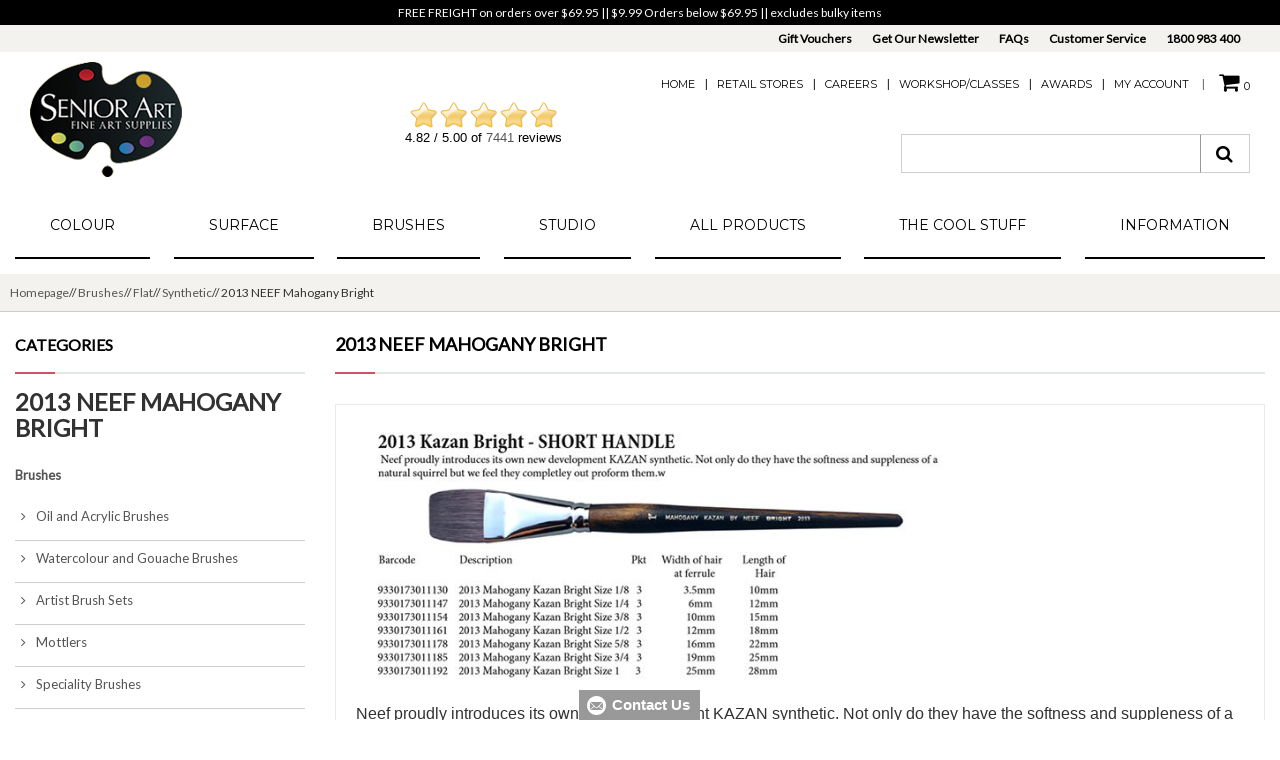

--- FILE ---
content_type: text/html; charset=utf-8
request_url: https://seniorart.com.au/index.php?main_page=index&cPath=4_222_231_642
body_size: 20159
content:
<!DOCTYPE html>
<html xmlns="http://www.w3.org/1999/xhtml" prefix="og: http://ogp.me/ns# fb: http://www.facebook.com/2008/fbml" dir="ltr" lang="en">
<head>
<title>2013 NEEF Mahogany Bright : SeniorArt</title>
<meta http-equiv="Content-Type" content="text/html; charset=utf-8" />
<meta name="viewport" content="initial-scale = 1.0,maximum-scale = 1.0" />
<meta name="keywords" content="Adhesives and Tapes Boards Brushes Canvas-Stretchers Cutting Instruments Pencils and Drawing Easels Folios, Toolboxes & Carry Cases Pads and Journals Palettes Papers Pastels Dvd's Acrylic Gouache Oils Watercolour Ink Markers And Pens Pigment Gift Voucher Mediums Sets Colour Charts and Leaflets Graphic Art Supplies Graffiti Art Supplies Charcoal Printmaking Supplies Colouring In Gold and Metal Leaf Sculpting Manikins Calligraphy Printing Ink Lighting ecommerce, open source, shop, online shopping, store 2013 NEEF Mahogany Bright" />
<meta name="description" content="SeniorArt : 2013 NEEF Mahogany Bright - Adhesives and Tapes Boards Brushes Canvas-Stretchers Cutting Instruments Pencils and Drawing Easels Folios, Toolboxes & Carry Cases Pads and Journals Palettes Papers Pastels Dvd's Acrylic Gouache Oils Watercolour Ink Markers And Pens Pigment Gift Voucher Mediums Sets Colour Charts and Leaflets Graphic Art Supplies Graffiti Art Supplies Charcoal Printmaking Supplies Colouring In Gold and Metal Leaf Sculpting Manikins Calligraphy Printing Ink Lighting ecommerce, open source, shop, online shopping, store" />
<meta http-equiv="imagetoolbar" content="no" />
<meta name="author" content="Senior Art Supplies" />
<meta name="generator" content="shopping cart by ZenExpert - https://zenexpert.com" />
<meta name="google-site-verification" content="RZuTY3U2GIa-B8X6zR_gXUXMTU5ndnHsjcpuaHFcOCU" />
<base href="https://seniorart.com.au/" />
<link rel="canonical" href="https://seniorart.com.au/index.php?main_page=index&amp;cPath=4_222_231_642" />
<link rel="stylesheet" href="includes/templates/seniorart/css/bootstrap.css" type="text/css" />
<link rel="stylesheet" href="includes/templates/seniorart/css/bootstrap-theme.css" type="text/css" />
<link href="includes/templates/seniorart/css/owl.transitions.css" rel="stylesheet">

<link href="includes/templates/seniorart/css/templatecss.css" rel="stylesheet" type="text/css" />
<link rel="stylesheet" href="includes/templates/seniorart/css/animate.css" type="text/css" media="screen" />
<link href="//netdna.bootstrapcdn.com/font-awesome/4.2.0/css/font-awesome.css" rel="stylesheet" />
<link rel="stylesheet" href="includes/templates/seniorart/css/select2.css" type="text/css" media="screen" />
<link href="//cdn-images.mailchimp.com/embedcode/slim-081711.css" rel="stylesheet" type="text/css" />
<link href="includes/templates/seniorart/css/devicecss.css" rel="stylesheet" type="text/css" />

<style type="text/css">


/* Grid - List */
.display-mode ul .grid, .display-mode ul .list {
    border: 1px solid #abb0ac;
    color: #abb0ac;
}
.display-mode ul .grid, .display-mode ul .list:hover, .display-mode ul .grid:hover {
	background: none repeat scroll 0 0 #D05165;
	border:1px solid #D05165;
	color:#FFFFFF;
}
/* Grid - List Ends */

/* Theme Color Ends*/
#indexDefaultMainContent.content .main-page-text {
	margin-top:30px;
}

		.footer-support-icon {
		margin-top:20px;
	}
				.section-footer, .footer-support-icon {
		margin-top:0;	
	}
	</style>    <link rel="preconnect" href="https://fonts.googleapis.com">
    <link rel="preconnect" href="https://fonts.gstatic.com" crossorigin>
<link href='https://fonts.googleapis.com/css2?family=Lato&display=swap' rel='stylesheet'>
    <link href="https://fonts.googleapis.com/css2?family=Montserrat&display=swap" rel="stylesheet">
    <link href='https://fonts.googleapis.com/css?family=Poiret+One&display=swap' rel='stylesheet'>
<link rel="icon" href="favicon.ico" type="image/x-icon" />
<link rel="shortcut icon" href="favicon.ico" type="image/x-icon" />

    <link rel="stylesheet" type="text/css" href="/includes/templates/seniorart/css/style_imagehover.css" />
<link rel="stylesheet" type="text/css" href="/includes/templates/seniorart/css/style_wishlist_classic.css" />
<link rel="stylesheet" type="text/css" href="/includes/templates/seniorart/css/stylesheet.css" />
<link rel="stylesheet" type="text/css" href="/includes/templates/seniorart/css/stylesheet_ajax_cart.css" />
<link rel="stylesheet" type="text/css" href="/includes/templates/seniorart/css/stylesheet_compare.css" />
<link rel="stylesheet" type="text/css" href="/includes/templates/seniorart/css/stylesheet_instant_search.css" />
<link rel="stylesheet" type="text/css" href="/includes/templates/seniorart/css/stylesheet_manufacturers_all.css" />
<link rel="stylesheet" type="text/css" href="/includes/templates/seniorart/css/stylesheet_sidebox.css" />
<link rel="stylesheet" type="text/css" href="/includes/templates/seniorart/css/stylesheet_style.css" />
<link rel="stylesheet" type="text/css" href="/includes/templates/seniorart/css/stylesheet_style_responsive.css" />
<link rel="stylesheet" type="text/css" href="/includes/templates/seniorart/css/stylesheet_zen_lightbox.css" />
    <script src="https://code.jquery.com/jquery-3.5.1.min.js" integrity="sha256-9/aliU8dGd2tb6OSsuzixeV4y/faTqgFtohetphbbj0=" crossorigin="anonymous"></script>
        <script type="text/javascript">window.jQuery || document.write(unescape('%3Cscript type="text/javascript" src="includes/templates/template_default/jscript/jquery.min.js"%3E%3C/script%3E'));</script>

    <script type="text/javascript" src="/includes/templates/seniorart/jscript/jscript_imagehover.js"></script>
<script type="text/javascript" src="/includes/templates/seniorart/jscript/jscript_products_compare.js"></script>
<script>
if (typeof zcJS == "undefined" || !zcJS) {
  window.zcJS = { name: 'zcJS', version: '0.1.0.0' };
}

zcJS.ajax = function (options) {
  options.url = options.url.replace("&amp;", unescape("&amp;"));
  var deferred = jQuery.Deferred(function (d) {
      var securityToken = '94e6a5a0d1fdb72e3cf46e6c2f775d41';
      var defaults = {
          cache: false,
          type: 'POST',
          traditional: true,
          dataType: 'json',
          timeout: 5000,
          data: jQuery.extend(true,{
            securityToken: securityToken
        }, options.data)
      },
      settings = jQuery.extend(true, {}, defaults, options);
      if (typeof(console.log) == 'function') {
          console.log( settings );
      }

      d.done(settings.success);
      d.fail(settings.error);
      d.done(settings.complete);
      var jqXHRSettings = jQuery.extend(true, {}, settings, {
          success: function (response, textStatus, jqXHR) {
            d.resolve(response, textStatus, jqXHR);
          },
          error: function (jqXHR, textStatus, errorThrown) {
              if (window.console) {
                if (typeof(console.log) == 'function') {
                  console.log(jqXHR);
                }
              }
              d.reject(jqXHR, textStatus, errorThrown);
          },
          complete: d.resolve
      });
      jQuery.ajax(jqXHRSettings);
   }).fail(function(jqXHR, textStatus, errorThrown) {
   var response = jqXHR.getResponseHeader('status');
   var responseHtml = jqXHR.responseText;
   var contentType = jqXHR.getResponseHeader("content-type");
   switch (response)
     {
       case '403 Forbidden':
         var jsonResponse = JSON.parse(jqXHR.responseText);
         var errorType = jsonResponse.errorType;
         switch (errorType)
         {
           case 'ADMIN_BLOCK_WARNING':
           break;
           case 'AUTH_ERROR':
           break;
           case 'SECURITY_TOKEN':
           break;

           default:
             alert('An Internal Error of type '+errorType+' was received while processing an ajax call. The action you requested could not be completed.');
         }
       break;
       default:
        if (jqXHR.status === 200) {
            if (contentType.toLowerCase().indexOf("text/html") >= 0) {
                document.open();
                document.write(responseHtml);
                document.close();
            }
         }
     }
   });

  var promise = deferred.promise();
  return promise;
};
zcJS.timer = function (options) {
  var defaults = {
    interval: 10000,
    startEvent: null,
    intervalEvent: null,
    stopEvent: null

},
  settings = jQuery.extend(true, {}, defaults, options);

  var enabled = new Boolean(false);
  var timerId = 0;
  var mySelf;
  this.Start = function()
  {
      this.enabled = new Boolean(true);

      mySelf = this;
      mySelf.settings = settings;
      if (mySelf.enabled)
      {
          mySelf.timerId = setInterval(
          function()
          {
              if (mySelf.settings.intervalEvent)
              {
                mySelf.settings.intervalEvent(mySelf);
              }
          }, mySelf.settings.interval);
          if (mySelf.settings.startEvent)
          {
            mySelf.settings.startEvent(mySelf);
          }
      }
  };
  this.Stop = function()
  {
    mySelf.enabled = new Boolean(false);
    clearInterval(mySelf.timerId);
    if (mySelf.settings.stopEvent)
    {
      mySelf.settings.stopEvent(mySelf);
    }
  };
};

</script>

<!-- Global site tag (gtag.js) - Google Analytics -->
<script async src="https://www.googletagmanager.com/gtag/js?id=G-NHE21V8PNY"></script>
<script>
  window.dataLayer = window.dataLayer || [];
  function gtag(){dataLayer.push(arguments);}
  gtag('js', new Date());

  gtag('config', 'G-NHE21V8PNY');
</script><script type="text/javascript" src="/includes/templates/seniorart/jscript/jquery/jquery-migrate-1.3.0.min.js"></script>
<script type="text/javascript" src="/includes/templates/seniorart/jscript/js_inline_jquery.js"></script>
    <script src="includes/templates/seniorart/jscript/jquery.form.min.js"></script>
    <script src="includes/templates/seniorart/jscript/prefixfree.min.js"></script>
    <script src="https://cdnjs.cloudflare.com/ajax/libs/jqueryui/1.12.1/jquery-ui.min.js" integrity="sha512-uto9mlQzrs59VwILcLiRYeLKPPbS/bT71da/OEBYEwcdNUk8jYIy+D176RYoop1Da+f9mvkYrmj5MCLZWEtQuA==" crossorigin="anonymous" referrerpolicy="no-referrer"></script>
    <link rel="stylesheet" href="https://cdnjs.cloudflare.com/ajax/libs/jqueryui/1.12.1/jquery-ui.min.css" integrity="sha512-aOG0c6nPNzGk+5zjwyJaoRUgCdOrfSDhmMID2u4+OIslr0GjpLKo7Xm0Ao3xmpM4T8AmIouRkqwj1nrdVsLKEQ==" crossorigin="anonymous" referrerpolicy="no-referrer" />

<script type="text/javascript">

    // hide counter
    var count;
    var counter;

    function showview(carview) {
        var idtochange = "#" + carview;
        jQuery(idtochange).show();
    }
    function hideview(carview) {
        var idtochange = "#" + carview;
        jQuery(idtochange).hide();
    }
    function closecart() {
        var magnificPopup = $.magnificPopup.instance;
        magnificPopup.close();
    }

    function startHover(e) {
        //your logic here
        jQuery('#carttopcontainer').fadeIn(600)
    }

    function endHover() {
        //your logic here
        jQuery('#carttopcontainer').fadeOut(600)
    }
    function ajax_cart() {
        var url = 'shoppingcart.php';
        jQuery("#carttopcontainer").load(url);
        jQuery('html, body').animate({scrollTop: 0}, 'slow');
        jQuery("#carttopcontainer").fadeIn(400);
        jQuery("#carttopcontainer").delay(6000).animate({height: "hide", opacity: "hide"}, 2000).mouseover(function () {
            jQuery(this).stop(true, false).animate({height: "385px", opacity: 1}, 200)
        }).mouseleave(function () {
            jQuery(this).animate({height: "hide", opacity: "hide"}, 2000)
        });
    }

    function add_prod(productsid) {
        jQuery.ajax({
            type: "POST",
            url: "add_prod.php",
            data: "products_id=" + productsid,
            success: function (data, status, o) {
                if (data.status == 'success') {
                    jQuery('#cartPopupIntro').html(data.cartPopupIntro);
                    jQuery('.prodQty_' + productsid).html(data.prodQty);
                    jQuery('.cartPopupInput_' + productsid).html(data.cartPopupInput);
                    jQuery('#topcartinner').html(data.cart_top);
                    remove_product(productsid);
                    jQuery('.cart_row_' + productsid).find('.cartTopProductRemove').html('<a onclick="updateProductCart(\'' + productsid + '\', \'1\');"><i class="fa fa-undo"></i>undo</a><br />Hide in <span id="count">5</span>');
                } else if (data.status == 'error') {
                }
                cart_popup();
            },
            dataType: 'json'
        });
    }

    function remove_product(productsid) {
        jQuery('.cart_row_' + productsid).addClass('cartPopupRemoved');
        count = 7;
        counter = setInterval(timer, 1000);
        function timer() {
            count = count - 1;
            if (count <= 0) {
                jQuery('.cart_row_' + productsid).hide(1000);
                clearInterval(counter);
                return;
            }
            document.getElementById("count").innerHTML = count + "";
        }
    }

    function bc_quantity_keypress(product_id) {
        //cart_quantity_2   
        var ele = "cart_quantity_" + product_id;

        //if (e.keyCode == "13") {

        if (parseInt($("#" + ele).val()) <= 0 || isNaN(parseInt($("#" + ele).val()))) {
            alert("The product quantity must be greater than 0");
            return false;
        } else
        {
            bc_update_product_cart(product_id);
            return false;
        }
        // }
    }

    function bc_update_product_cart(product_id) {
        var qty = jQuery("#cart_quantity_" + product_id).val();
        updateProductCart(product_id, qty);
    }

    function updateProductCart(proId, qty, w, h, c) {
        jQuery.ajax({
            url: 'add_prod.php',
            type: "POST",
            dataType: 'json',
            data: "products_id=" + proId + "&act=updateProductCart&qty=" + qty + "&stretcher_width=" + w + "&stretcher_height=" + h + "&canvas_type=" + c + "&securityToken=94e6a5a0d1fdb72e3cf46e6c2f775d41",
            success: function (data, status, o) {
                if (data.status == 'success') {
                    var str = proId;
                    var res = str.replace(":", "\\:");                    
                    jQuery('#cartPopupIntro').html(data.cartPopupIntro);
                    jQuery('.prodQty_' + res).html(data.prodQty);
                    jQuery('.cartPopupInput_' + res).html(data.cartPopupInput);
                    jQuery('#topcartinner').html(data.cart_top);
                } else if (data.status == 'error') {
                    //		jQuery('#update'. $xsell_query->fields['products_id'] .'').html(data.message);
                }
                cart_popup();
            },
            complete: function (res) {
                jQuery('.cart_row_' + proId).removeClass('cartPopupRemoved');
                jQuery('.cart_row_' + proId).find('.cartTopProductRemove').html('<a title="Remove" id="topcartlinkremove" onClick="add_prod(\'' + proId + '\');"><i class="fa fa-trash"></i></a>');
                clearInterval(counter);
            }
        });
    }

// pre-submit callback 
    function showRequest(formData, jqForm, options) {
        var queryString = jQuery.param(formData);
        document.getElementById('loadBar').innerHTML = '<img src="includes/templates/template_default/images/bar-loading.gif" alt="Loading..." title="Loading..." />';
        return true;
    }

    function strpos(haystack, needle, offset) {
        var i = (haystack + '').indexOf(needle, (offset || 0));
        return i === -1 ? false : i;
    }

// post-submit callback 
    function showResponse(responseText, statusText) {
        var test = strpos(responseText, 'Warning', 5);
        if (test > 0) {
            document.getElementById('loadBar').innerHTML = '';
            document.getElementById('button_cart').innerHTML = '<br />Product not added to cart, make sure you have chosen valid options';
        } else {
            document.getElementById('loadBar').innerHTML = '';
            //ajax_cart();
            fly_cart();
        }
    }
    function fly_cart() {
        var cart = jQuery('.basket-icon');
        var imgtodrag = jQuery('#productMainImage').find("img").eq(0);
        if (imgtodrag) {
            var imgclone = imgtodrag.clone()
                    .offset({
                        top: imgtodrag.offset().top,
                        left: imgtodrag.offset().left
                    })
                    .css({
                        'opacity': '0.5',
                        'position': 'absolute',
                        'height': '150px',
                        'width': '150px',
                        'z-index': '100'
                    })
                    .appendTo(jQuery('body'))
                    .animate({
                        'top': cart.offset().top + 10,
                        'left': cart.offset().left + 10,
                        'width': 75,
                        'height': 75
                    }, 1000, 'easeInOutExpo');

            setTimeout(function () {
                cart.effect("shake", {
                    times: 2
                }, 200);
            }, 1500);

            imgclone.animate({
                'width': 0,
                'height': 0
            }, function () {
                jQuery(this).detach()
            });
        }
        cart_popup();
    }

    function cart_popup() {
        jQuery('.ajaxPopup').magnificPopup({
            items: {
                type: 'ajax',
                src: 'ajaxcart.php'
            }
        });
    }

    jQuery(document).ready(function () {
        jQuery('.add-to-cart').on('click', function (event) {
            event.preventDefault();
            var pid = jQuery(this).data("value");
            jQuery.ajax({
                type: "POST",
                url: "quick_buy.php",
                data: "products_id=" + pid,
                success: function (data, status, o) {
                    if (data.status == 'success') {
                        jQuery('#topcartinner').html(data.cart);
                        jQuery("#cartBoxListWrapper").attr("tabindex", -1).focus();

                    } else if (data.status == 'error') {
                    }
                    cart_popup();
                },
                dataType: 'json'
            });
            var cart = jQuery('.basket-icon');
            var imgtodrag = jQuery(this).closest('.thumb').find("img").eq(0);

            // fallback for wishlist page
            if (imgtodrag.length === 0) {
                imgtodrag = jQuery(this).closest('.row').find(".thumb img").eq(0);
            }
            
            if (imgtodrag) {
                var imgclone = imgtodrag.clone()
                        .offset({
                            top: imgtodrag.offset().top,
                            left: imgtodrag.offset().left
                        })
                        .css({
                            'opacity': '0.5',
                            'position': 'absolute',
                            'height': '150px',
                            'width': '150px',
                            'z-index': '100'
                        })
                        .appendTo(jQuery('body'))
                        .animate({
                            'top': cart.offset().top + 10,
                            'left': cart.offset().left + 10,
                            'width': 75,
                            'height': 75
                        }, 1000, 'easeInOutExpo');

                setTimeout(function () {
                    cart.effect("shake", {
                        times: 2
                    }, 200);
                }, 1500);

                imgclone.animate({
                    'width': 0,
                    'height': 0
                }, function () {
                    jQuery(this).detach()
                });
            }
            jQuery(this).parent().css("background-color", "#4CAF50")
            return false;
        });
        jQuery('.newsletter-subscribe').magnificPopup({
            items: {
                type: 'ajax',
                src: 'newsletter_popup.php',
                modal:true
            }
        });
        jQuery(function() {
            if (jQuery(window).width() > 1279) {
                var elemNum = 6;
            } else if (jQuery(window).width() > 992 && jQuery(window).width() < 1280) {
                var elemNum = 4;
            } else if (jQuery(window).width() > 767 && jQuery(window).width() < 993) {
                var elemNum = 2;
            } else if (jQuery(window).width() < 768) {
                var elemNum = 2;
            }

            jQuery('body').on('click', '.mix_all_colors', function() {
                jQuery(this).siblings().removeClass("active");
                jQuery(this).addClass("active");
                var color = jQuery(this).data("color");
                //console.log("color: "+color);
                
                
                var divNo = jQuery('.mix_all_colors').index(this) + 1;
                if((divNo % elemNum) == 0) {
                    var addCol = 0;
                } else {
                    var addCol = 1;
                }
                var insertAfterindex = parseInt((divNo / elemNum) + addCol ) * elemNum;
                
                if (jQuery('.mix_all_colors').eq(insertAfterindex - 1).length > 0) {
                    jQuery(this).parent().find('.related_items').hide();
                    jQuery('.mix_all_colors').eq(insertAfterindex - 1).after(jQuery(this).parent().find('.related-'+color).show());
                } else {
                    jQuery(this).parent().find('.related_items').hide();
                    jQuery('.mix_all_colors').last().after(jQuery(this).parent().find('.related-'+color).show());
                }
            });
            jQuery('body').on('click', '.close_related', function() {
                jQuery(this).closest('.related_items').hide();
                jQuery(this).closest('.related_items').siblings('.mix_all_colors').removeClass("active");
            });

          });
    });
</script>
<script type="text/javascript" src="/includes/templates/seniorart/jscript/matchMedia.addListener.min.js"></script>
<script type="text/javascript" src="/includes/templates/seniorart/jscript/material.min.js"></script>
<script type="text/javascript" src="/includes/templates/seniorart/jscript/mashable-menu.js"></script>
<script type="text/javascript" src="/includes/templates/seniorart/jscript/menu-initialize.js"></script>
<script type="text/javascript" src="/includes/templates/seniorart/jscript/jquery.magnific-popup.min.js"></script>
<script type="application/ld+json">
{
  "@context": "http://schema.org",
    "@type": "Organization",
      "url": "https://seniorart.com.au/index.php?main_page=index&amp;cPath=4_222_231_642",
      "logo": "https://seniorart.com.au/includes/templates/seniorart/images/logo.png",
      "contactPoint" : [
{      "@type" : "ContactPoint",
        "telephone" : "+61-3-9783-6044",
        "contactType" : "customer service",
        "areaServed" : "",
        "availableLanguage" : ""
}],
      "sameAs" : [ "https://www.facebook.com/senior.art","","","","",""],     
      "duns" : "",    
      "legalName" : "",
      "taxID" : "",
      "vatID" : "",
      "email" : "info@seniorart.com.au",
      "faxNumber" : "",
   "address": {
    "@type": "PostalAddress",
      "streetAddress" : "Shop 4/72 Dandenong Road West",
      "addressLocality": "Frankston",
      "addressRegion": "Victoria",      
      "postalCode": "3199",
      "addressCountry" : "AU"
}                                  
}
</script>
<meta property="og:title" content="2013 NEEF Mahogany Bright : SeniorArt" />
<meta property="og:site_name" content="Senior Art Supplies Online Store" />
<meta property="og:url" content="https://seniorart.com.au/index.php?main_page=index&amp;cPath=4_222_231_642" />
<meta property="og:image" content="" />
<meta property="og:description" content="SeniorArt : 2013 NEEF Mahogany Bright - Adhesives and Tapes Boards Brushes Canvas-Stretchers Cutting Instruments Pencils and Drawing Easels Folios, Toolboxes & Carry Cases Pads and Journals Palettes Papers Pastels Dvd's Acrylic Gouache Oils Watercolour Ink Markers And Pens Pigment Gift Voucher Mediums Sets Colour Charts and Leaflets Graphic Art Supplies Graffiti Art Supplies Charcoal Printmaking Supplies Colouring In Gold and Metal Leaf Sculpting Manikins Calligraphy Printing Ink Lighting ecommerce, open source, shop, online shopping, store" />
<!--<meta property="og:street-address" itemprop="street-address" content="" />-->
<meta property="og:locality" content="Frankston" />
<meta property="og:region" content="Victoria" />
<meta property="og:postal-code" content="3199" />
<meta property="og:country_name" content="AU" />
<meta property="og:email" content="info@seniorart.com.au" />
<meta property="og:phone_number" content="+61-3-9783-6044" />
<meta name="twitter:card" content="summary" />
<meta name="twitter:title" content="2013 NEEF Mahogany Bright : SeniorArt" />
<meta name="twitter:description" content="SeniorArt : 2013 NEEF Mahogany Bright - Adhesives and Tapes Boards Brushes Canvas-Stretchers Cutting Instruments Pencils and Drawing Easels Folios, Toolboxes & Carry Cases Pads and Journals Palettes Papers Pastels Dvd's Acrylic Gouache Oils Watercolour Ink Markers And Pens Pigment Gift Voucher Mediums Sets Colour Charts and Leaflets Graphic Art Supplies Graffiti Art Supplies Charcoal Printmaking Supplies Colouring In Gold and Metal Leaf Sculpting Manikins Calligraphy Printing Ink Lighting ecommerce, open source, shop, online shopping, store" />
<meta name="twitter:image" content="" />
<meta name="twitter:url" content="https://seniorart.com.au/index.php?main_page=index&amp;cPath=4_222_231_642" />
 
</head>
<body id="indexBody">

<div class="wrappper">



<!--bof-header logo and navigation display-->
    <!-- Header Container -->
    <header>
        <!-- Logo Area Container -->
                    <div class="header-intro">
                <div class="container">
                    <div class="col-xs-12 col-md-12 col-sm-12 col-lg-12">
                        FREE FREIGHT on orders over $69.95       ||  $9.99 Orders below $69.95  ||  excludes bulky items                    </div>
                </div>
            </div>
                
        <div class="header-leadin">
            <div class="container">
                <div class="col-xs-12 col-md-12 col-sm-12 col-lg-12">
                    <ul>
                        <li><a class="" href="index.php?main_page=index&cPath=321">Gift Vouchers</a></li>
                        <li><a class="newsletter-subscribe" href="http://eepurl.com/bsDWz" target="_blank">Get Our Newsletter</a></li>
                        <li><a href="https://seniorart.com.au/index.php?main_page=faq">FAQs</a></li>
                        <li><a href="https://seniorart.com.au/index.php?main_page=contact_us">Customer Service</a></li>
                        <li><a href="tel:1800 983 400">1800 983 400</a></li>
                    </ul>
                </div>
            </div>  
        </div>

        <div class="header-row">
            <div class="container">
                <!-- Logo -->
                <div class="col-xs-12 col-md-3 col-sm-6 col-lg-3">
                    <div class="logo">
                        <a href="https://seniorart.com.au/index.php?main_page=index">
                            <img src="includes/templates/seniorart/images/logo.png" alt="Senior Art online store">
                        </a>
                    </div>
                </div>
                <!-- Logo Ends -->

                <div class="col-xs-hidden col-md-3 col-sm-6 col-lg-3">
                    <div class="headerReviews">
                    <div id="overshopreviewbox0"><link rel="stylesheet" type="text/css" href="//seniorart.com.au/mailhive/configbeez/config_shopvoting/templates/stylesheetbox.css?v=4.952" />

<div class="detailshopreviewbox_header">

    <div class="starBlock" title="4.82 - Very good">
      <div class="ratingBlock ratingBlockStars1"><a href="https://seniorart.com.au/shop-reviews.php">&nbsp;</a></div>
    </div>
    <p class="ratingValue">
                <span>4.82</span> /
        <span>5</span>.00
        of <a href="https://seniorart.com.au/shop-reviews.php">7441</a> reviews
            </p>
    
    
</div><strong><a title="Edelstahlpool Gartenpool und Poolfolien sowie weiteres Poolzubeh&ouml;r g&uuml;nstig kaufen, Pools als Stahlwandpool, Edelstahlpool, Alupool in den Formen: Rundpool, Ovalpool und Edelstahlpools Achtformpool sowie die passende Poolfolie im Pool Shop von Germany-Pools.de und Profi-Poolwelt.de." href="https://www.profi-poolwelt.de/">stahlwandpool</a></strong></div>                    </div>
                </div>

                <!-- Links -->
                <div class="col-xs-12 col-md-6 col-sm-12 col-lg-6">
                    <ul class="link-list inline">

                        <li class="btn-group">
                            <a class="logout" href="https://seniorart.com.au/index.php?main_page=index">Home</a>
                            <span class="separator">|</span>
                            <a class="logout" href="https://seniorart.com.au/index.php?main_page=retail_stores">Retail Stores</a>
                            <span class="separator">|</span>
                            <a class="logout" href="https://seniorart.com.au/index.php?main_page=careers">Careers</a>
                            <span class="separator">|</span>
                            <a class="logout" href="http://www.studio1310.com.au/" target="_blank">Workshop/Classes</a>
                            <span class="separator">|</span>
                            <a class="logout" href="https://seniorart.com.au/index.php?main_page=awards">Awards</a>
                            <span class="separator">|</span>
                            <a class="logout" href="https://seniorart.com.au/index.php?main_page=account">My Account</a>
                        </li>


                        <!-- BOF ZX AJAX Add to Cart -->
                        <li class="btn-group">
                            <div id="carttopcontainer"></div><div id="topcartinner"><a href="https://seniorart.com.au/index.php?main_page=shopping_cart" class="shopping_cart_link ajaxPopup" id="topcartlink"><div class="basket-icon"><i class="fa fa-shopping-cart"></i><span class="item-count">0</span></div></a></div>                            <!-- EOF ZX AJAX Add to Cart -->
                        </li>

                    </ul>

                    <div class="col-xs-12 col-md-12 col-lg-12 col-sm-12 nopadding">
                        <div class="searchbox">
                            <div class="field">
                                <!--Search Bar-->
                                <form name="quick_find_header" action="https://seniorart.com.au/index.php?main_page=advanced_search_result" method="get"><input type="hidden" name="main_page" value="advanced_search_result" /><input type="hidden" name="search_in_description" value="1" /><div class="form-search"><input type="text" name="keyword" class="input-text" maxlength="30" value="Search entire store here.." onfocus="if(this.value == 'Search entire store here..') this.value = '';" onblur="if (this.value == '') this.value = 'Search entire store here..';" /><button class="button" title="Search" type="submit"><span><i class="fa fa-search"></i></span></button></div></form>                                <!--Search Bar Ends-->
                            </div>
                        </div>
                    </div>
                </div>

            </div>
        </div>
        <!-- Logo Area Container Ends -->

        <!-- Main Menu -->
        <div class="main-menu-wrapper">
            <div class="container">
                <div class="nav-maincontainer top-nav-holder">
                    
<nav class="mash-menu" data-color="">
    <section class="mash-menu-inner-container">

        <ul class="mash-brand">
            <li>
                <!-- mobile button -->
                <button class="mash-mobile-button"><span></span></button>
            </li>
        </ul>
        
        <!-- list items -->
        <ul class="mash-list-items">
            <!-- active -->
            <li><a>Colour<i class="fa fa-caret-down fa-indicator"></i> </a>
                <!-- full width drop down -->
                <div class="drop-down-large">
                    <!-- bootstrap start -->
                    <div class="container-fluid">
                        <div class="row"><div class="col-sm-2">
                                <a href="https://seniorart.com.au/index.php?main_page=index&amp;cPath=21">
                                    <div class="panel panel-default">
                                       <div class="panel-heading">Acrylic</div>
                                       <div class="panel-body">
                                            <img src="bmz_cache/a/acrylics_1jpg.image.160x67.jpg" alt="" width="160" height="67" />
                                        </div>
                                    </div>
                                </a>
                                </div>
<div class="col-sm-2">
                                <a href="https://seniorart.com.au/index.php?main_page=index&amp;cPath=23">
                                    <div class="panel panel-default">
                                       <div class="panel-heading">Oils</div>
                                       <div class="panel-body">
                                            <img src="bmz_cache/m/mhweboiltubegif.image.88x75.gif" alt="" width="88" height="75" />
                                        </div>
                                    </div>
                                </a>
                                </div>
<div class="col-sm-2">
                                <a href="https://seniorart.com.au/index.php?main_page=index&amp;cPath=24">
                                    <div class="panel panel-default">
                                       <div class="panel-heading">Watercolour</div>
                                       <div class="panel-body">
                                            <img src="bmz_cache/s/screen-shot-2017-01-06-at-40120-pmpng.image.116x75.png" alt="" width="116" height="75" />
                                        </div>
                                    </div>
                                </a>
                                </div>
<div class="col-sm-2">
                                <a href="https://seniorart.com.au/index.php?main_page=index&amp;cPath=14">
                                    <div class="panel panel-default">
                                       <div class="panel-heading">Pastels</div>
                                       <div class="panel-body">
                                            <img src="bmz_cache/p/pastels_1jpg.image.137x75.jpg" alt="" width="137" height="75" />
                                        </div>
                                    </div>
                                </a>
                                </div>
<div class="col-sm-2">
                                <a href="https://seniorart.com.au/index.php?main_page=index&amp;cPath=22">
                                    <div class="panel panel-default">
                                       <div class="panel-heading">Gouache</div>
                                       <div class="panel-body">
                                            <img src="bmz_cache/7/7gouache-tubespng.image.132x75.png" alt="" width="132" height="75" />
                                        </div>
                                    </div>
                                </a>
                                </div>
<div class="col-sm-2">
                                <a href="https://seniorart.com.au/index.php?main_page=index&amp;cPath=25">
                                    <div class="panel panel-default">
                                       <div class="panel-heading">Ink</div>
                                       <div class="panel-body">
                                            <img src="bmz_cache/l/liquitex-acrylic-inkjpg.image.75x75.jpg" alt="" width="75" height="75" />
                                        </div>
                                    </div>
                                </a>
                                </div>
<br class="clearBoth"><div class="col-sm-2">
                                <a href="https://seniorart.com.au/index.php?main_page=index&amp;cPath=297">
                                    <div class="panel panel-default">
                                       <div class="panel-heading">Markers And Pens</div>
                                       <div class="panel-body">
                                            <img src="bmz_cache/m/markers_1gif.image.118x75.gif" alt="" width="118" height="75" />
                                        </div>
                                    </div>
                                </a>
                                </div>
<div class="col-sm-2">
                                <a href="https://seniorart.com.au/index.php?main_page=index&amp;cPath=8">
                                    <div class="panel panel-default">
                                       <div class="panel-heading">Pencils and Drawing</div>
                                       <div class="panel-body">
                                            <img src="images/pencils_1.jpg" alt="" width="65" height="75" />
                                        </div>
                                    </div>
                                </a>
                                </div>
<div class="col-sm-2">
                                <a href="https://seniorart.com.au/index.php?main_page=index&amp;cPath=301">
                                    <div class="panel panel-default">
                                       <div class="panel-heading">Pigment</div>
                                       <div class="panel-body">
                                            <img src="bmz_cache/p/pigment_2jpg.image.127x75.jpg" alt="" width="127" height="75" />
                                        </div>
                                    </div>
                                </a>
                                </div>
<div class="col-sm-2">
                                <a href="https://seniorart.com.au/index.php?main_page=index&amp;cPath=2478">
                                    <div class="panel panel-default">
                                       <div class="panel-heading">Printing Ink</div>
                                       <div class="panel-body">
                                            <img src="bmz_cache/c/categories-print-inksjpg.image.75x75.jpg" alt="" width="75" height="75" />
                                        </div>
                                    </div>
                                </a>
                                </div>
<div class="col-sm-2">
                                <a href="https://seniorart.com.au/index.php?main_page=index&amp;cPath=585">
                                    <div class="panel panel-default">
                                       <div class="panel-heading">Graffiti Art Supplies</div>
                                       <div class="panel-body">
                                            <img src="bmz_cache/s/spraypaintjpg.image.75x75.jpg" alt="" width="75" height="75" />
                                        </div>
                                    </div>
                                </a>
                                </div>

                        </div>
                    </div>
                    <!-- bootstrap end -->
                </div>
            </li>
            
            <li><a>Surface<i class="fa fa-caret-down fa-indicator"></i> </a>
                <!-- full width drop down -->
                <div class="drop-down-large">
                    <!-- bootstrap start -->
                    <div class="container-fluid">
                        <div class="row"><div class="col-sm-2">
                                <a href="https://seniorart.com.au/index.php?main_page=index&amp;cPath=2">
                                    <div class="panel panel-default">
                                       <div class="panel-heading">Boards</div>
                                       <div class="panel-body">
                                            <img src="bmz_cache/b/boards_1gif.image.103x75.gif" alt="" width="103" height="75" />
                                        </div>
                                    </div>
                                </a>
                                </div>
<div class="col-sm-2">
                                <a href="https://seniorart.com.au/index.php?main_page=index&amp;cPath=387">
                                    <div class="panel panel-default">
                                       <div class="panel-heading">Canvas</div>
                                       <div class="panel-body">
                                            <img src="images/canvas.jpg" alt="" width="141" height="75" />
                                        </div>
                                    </div>
                                </a>
                                </div>
<div class="col-sm-2">
                                <a href="https://seniorart.com.au/index.php?main_page=index&amp;cPath=11">
                                    <div class="panel panel-default">
                                       <div class="panel-heading">Pads and Journals</div>
                                       <div class="panel-body">
                                            <img src="bmz_cache/w/wcheadergif.image.74x75.gif" alt="" width="74" height="75" />
                                        </div>
                                    </div>
                                </a>
                                </div>
<div class="col-sm-2">
                                <a href="https://seniorart.com.au/index.php?main_page=index&amp;cPath=13">
                                    <div class="panel panel-default">
                                       <div class="panel-heading">Papers</div>
                                       <div class="panel-body">
                                            <img src="bmz_cache/a/archespaper_1gif.image.123x75.gif" alt="" width="123" height="75" />
                                        </div>
                                    </div>
                                </a>
                                </div>
<div class="col-sm-2">
                                <a href="https://seniorart.com.au/index.php?main_page=index&amp;cPath=388">
                                    <div class="panel panel-default">
                                       <div class="panel-heading">Stretchers</div>
                                       <div class="panel-body">
                                            <img src="bmz_cache/s/stretchergif.image.99x75.gif" alt="" width="99" height="75" />
                                        </div>
                                    </div>
                                </a>
                                </div>
<div class="col-sm-2">
                                <a href="https://seniorart.com.au/index.php?main_page=index&amp;cPath=414">
                                    <div class="panel panel-default">
                                       <div class="panel-heading">Stretched Canvas</div>
                                       <div class="panel-body">
                                            <img src="bmz_cache/m/makeyourmarkgif.image.53x75.gif" alt="" width="53" height="75" />
                                        </div>
                                    </div>
                                </a>
                                </div>
<br class="clearBoth">
                        </div>
                    </div>
                    <!-- bootstrap end -->
                </div>
            </li>
            
            <li><a>Brushes<i class="fa fa-caret-down fa-indicator"></i> </a>
                <!-- full width drop down -->
                <div class="drop-down-large">
                    <!-- bootstrap start -->
                    <div class="container-fluid">
                        <div class="row"><div class="col-sm-2">
                                <a href="https://seniorart.com.au/index.php?main_page=index&amp;cPath=143">
                                    <div class="panel panel-default">
                                       <div class="panel-heading">Oil and Acrylic Brushes</div>
                                       <div class="panel-body">
                                            <img src="bmz_cache/c/categories-oil_brushgif.image.20x75.gif" alt="" width="20" height="75" />
                                        </div>
                                    </div>
                                </a>
                                </div>
<div class="col-sm-2">
                                <a href="https://seniorart.com.au/index.php?main_page=index&amp;cPath=142">
                                    <div class="panel panel-default">
                                       <div class="panel-heading">Watercolour and Gouache Brushes</div>
                                       <div class="panel-body">
                                            <img src="bmz_cache/w/watercolour_brushgif.image.14x75.gif" alt="" width="14" height="75" />
                                        </div>
                                    </div>
                                </a>
                                </div>
<div class="col-sm-2">
                                <a href="https://seniorart.com.au/index.php?main_page=index&amp;cPath=527">
                                    <div class="panel panel-default">
                                       <div class="panel-heading">Brush and Hand Cleaners</div>
                                       <div class="panel-body">
                                            <img src="bmz_cache/c/chealsea-cleanerjpg.image.75x75.jpg" alt="" width="75" height="75" />
                                        </div>
                                    </div>
                                </a>
                                </div>
<div class="col-sm-2">
                                <a href="https://seniorart.com.au/index.php?main_page=index&amp;cPath=558">
                                    <div class="panel panel-default">
                                       <div class="panel-heading">Artist Brush Sets</div>
                                       <div class="panel-body">
                                            <img src="bmz_cache/a/alvarocastagnetgif.image.25x75.gif" alt="" width="25" height="75" />
                                        </div>
                                    </div>
                                </a>
                                </div>
<div class="col-sm-2">
                                <a href="https://seniorart.com.au/index.php?main_page=index&amp;cPath=710">
                                    <div class="panel panel-default">
                                       <div class="panel-heading">Mottlers</div>
                                       <div class="panel-body">
                                            <img src="bmz_cache/5/5040davincistockgif.image.20x75.gif" alt="" width="20" height="75" />
                                        </div>
                                    </div>
                                </a>
                                </div>
<div class="col-sm-2">
                                <a href="https://seniorart.com.au/index.php?main_page=index&amp;cPath=699">
                                    <div class="panel panel-default">
                                       <div class="panel-heading">Speciality Brushes</div>
                                       <div class="panel-body">
                                            <img src="bmz_cache/6/6115scriptuprightgif.image.15x75.gif" alt="" width="15" height="75" />
                                        </div>
                                    </div>
                                </a>
                                </div>
<br class="clearBoth"><div class="col-sm-2">
                                <a href="https://seniorart.com.au/index.php?main_page=index&amp;cPath=719">
                                    <div class="panel panel-default">
                                       <div class="panel-heading">Brush Hair and Shape Description</div>
                                       <div class="panel-body">
                                            <img src="bmz_cache/b/brushhairsgif.image.102x75.gif" alt="" width="102" height="75" />
                                        </div>
                                    </div>
                                </a>
                                </div>
<div class="col-sm-2">
                                <a href="https://seniorart.com.au/index.php?main_page=index&amp;cPath=731">
                                    <div class="panel panel-default">
                                       <div class="panel-heading">Palette Knives</div>
                                       <div class="panel-body">
                                            <img src="bmz_cache/1/1028-as-painting-knife-10cmjpg.image.75x75.jpg" alt="" width="75" height="75" />
                                        </div>
                                    </div>
                                </a>
                                </div>
<div class="col-sm-2">
                                <a href="https://seniorart.com.au/index.php?main_page=index&amp;cPath=1145">
                                    <div class="panel panel-default">
                                       <div class="panel-heading">Brush Holders</div>
                                       <div class="panel-body">
                                            <img src="bmz_cache/c/categories-neefwrapbrown1jpg.image.99x75.jpg" alt="" width="99" height="75" />
                                        </div>
                                    </div>
                                </a>
                                </div>
<div class="col-sm-2">
                                <a href="https://seniorart.com.au/index.php?main_page=index&amp;cPath=1232">
                                    <div class="panel panel-default">
                                       <div class="panel-heading">Dippers</div>
                                       <div class="panel-body">
                                            <img src="bmz_cache/c/categories-as-metal-dipperjpg.image.75x75.jpg" alt="" width="75" height="75" />
                                        </div>
                                    </div>
                                </a>
                                </div>
<div class="col-sm-2">
                                <a href="https://seniorart.com.au/index.php?main_page=index&amp;cPath=1357">
                                    <div class="panel panel-default">
                                       <div class="panel-heading">Brush Washers</div>
                                       <div class="panel-body">
                                            <img src="bmz_cache/c/categories-smbrush_washer-2png.image.95x75.png" alt="" width="95" height="75" />
                                        </div>
                                    </div>
                                </a>
                                </div>
<div class="col-sm-2">
                                <a href="https://seniorart.com.au/index.php?main_page=index&amp;cPath=436">
                                    <div class="panel panel-default">
                                       <div class="panel-heading">Brush Cleaners</div>
                                       <div class="panel-body">
                                            <img src="bmz_cache/b/bjcleanerjpg.image.75x75.jpg" alt="" width="75" height="75" />
                                        </div>
                                    </div>
                                </a>
                                </div>
<br class="clearBoth">
                        </div>
                    </div>
                    <!-- bootstrap end -->
                </div>
            </li>
            
            <li><a>Studio<i class="fa fa-caret-down fa-indicator"></i> </a>
                <!-- full width drop down -->
                <div class="drop-down-large">
                    <!-- bootstrap start -->
                    <div class="container-fluid">
                        <div class="row"><div class="col-sm-2">
                                <a href="https://seniorart.com.au/index.php?main_page=index&amp;cPath=9">
                                    <div class="panel panel-default">
                                       <div class="panel-heading">Easels</div>
                                       <div class="panel-body">
                                            <img src="bmz_cache/e/easelsgif.image.100x75.gif" alt="" width="100" height="75" />
                                        </div>
                                    </div>
                                </a>
                                </div>
<div class="col-sm-2">
                                <a href="https://seniorart.com.au/index.php?main_page=index&amp;cPath=12">
                                    <div class="panel panel-default">
                                       <div class="panel-heading">Palettes</div>
                                       <div class="panel-body">
                                            <img src="bmz_cache/p/palette_1gif.image.101x75.gif" alt="" width="101" height="75" />
                                        </div>
                                    </div>
                                </a>
                                </div>
<div class="col-sm-2">
                                <a href="https://seniorart.com.au/index.php?main_page=index&amp;cPath=16">
                                    <div class="panel panel-default">
                                       <div class="panel-heading">Dvd's</div>
                                       <div class="panel-body">
                                            <img src="bmz_cache/d/dvd_1gif.image.75x75.gif" alt="" width="75" height="75" />
                                        </div>
                                    </div>
                                </a>
                                </div>
<div class="col-sm-2">
                                <a href="https://seniorart.com.au/index.php?main_page=index&amp;cPath=617">
                                    <div class="panel panel-default">
                                       <div class="panel-heading">Charcoal</div>
                                       <div class="panel-body">
                                            <img src="bmz_cache/c/charcoal_2gif.image.98x75.gif" alt="" width="98" height="75" />
                                        </div>
                                    </div>
                                </a>
                                </div>
<div class="col-sm-2">
                                <a href="https://seniorart.com.au/index.php?main_page=index&amp;cPath=10">
                                    <div class="panel panel-default">
                                       <div class="panel-heading">Folios, Toolboxes & Carry Cases</div>
                                       <div class="panel-body">
                                            <img src="bmz_cache/p/pegpencilheadergif.image.105x75.gif" alt="" width="105" height="75" />
                                        </div>
                                    </div>
                                </a>
                                </div>
<div class="col-sm-2">
                                <a href="https://seniorart.com.au/index.php?main_page=index&amp;cPath=419">
                                    <div class="panel panel-default">
                                       <div class="panel-heading">Mediums</div>
                                       <div class="panel-body">
                                            <img src="bmz_cache/c/categories-classtudiomeduiumsjpg.image.75x75.jpg" alt="" width="75" height="75" />
                                        </div>
                                    </div>
                                </a>
                                </div>
<br class="clearBoth"><div class="col-sm-2">
                                <a href="https://seniorart.com.au/index.php?main_page=index&amp;cPath=659">
                                    <div class="panel panel-default">
                                       <div class="panel-heading">Printmaking Supplies</div>
                                       <div class="panel-body">
                                            <img src="images/School-etching-press_1.jpg" alt="" width="119" height="75" />
                                        </div>
                                    </div>
                                </a>
                                </div>
<div class="col-sm-2">
                                <a href="https://seniorart.com.au/index.php?main_page=index&amp;cPath=450">
                                    <div class="panel panel-default">
                                       <div class="panel-heading">Colour Charts and Leaflets</div>
                                       <div class="panel-body">
                                            <img src="bmz_cache/c/colourcharts_1gif.image.136x75.gif" alt="" width="136" height="75" />
                                        </div>
                                    </div>
                                </a>
                                </div>
<div class="col-sm-2">
                                <a href="https://seniorart.com.au/index.php?main_page=index&amp;cPath=2822">
                                    <div class="panel panel-default">
                                       <div class="panel-heading">Lighting</div>
                                       <div class="panel-body">
                                            <img src="images/25201-Halo-Go_540x.webp" alt="" width="75" height="75" />
                                        </div>
                                    </div>
                                </a>
                                </div>

                        </div>
                    </div>
                    <!-- bootstrap end -->
                </div>
            </li>
            
            <li><a>All Products<i class="fa fa-caret-down fa-indicator"></i> </a>
                <!-- full width drop down -->
                <div class="drop-down-large">
                    <!-- bootstrap start -->
                    <div class="container-fluid">
                        <div class="row"><div class="col-sm-2">
                                <a href="https://seniorart.com.au/index.php?main_page=index&amp;cPath=21">
                                    <div class="panel panel-default">
                                       <div class="panel-heading">Acrylic</div>
                                       <div class="panel-body">
                                            <img src="bmz_cache/a/acrylics_1jpg.image.160x67.jpg" alt="" width="160" height="67" />
                                        </div>
                                    </div>
                                </a>
                                </div>
<div class="col-sm-2">
                                <a href="https://seniorart.com.au/index.php?main_page=index&amp;cPath=1">
                                    <div class="panel panel-default">
                                       <div class="panel-heading">Adhesives and Tapes</div>
                                       <div class="panel-body">
                                            <img src="bmz_cache/s/sprayadhesivejpg.image.75x75.jpg" alt="" width="75" height="75" />
                                        </div>
                                    </div>
                                </a>
                                </div>
<div class="col-sm-2">
                                <a href="https://seniorart.com.au/index.php?main_page=index&amp;cPath=2">
                                    <div class="panel panel-default">
                                       <div class="panel-heading">Boards</div>
                                       <div class="panel-body">
                                            <img src="bmz_cache/b/boards_1gif.image.103x75.gif" alt="" width="103" height="75" />
                                        </div>
                                    </div>
                                </a>
                                </div>
<div class="col-sm-2">
                                <a href="https://seniorart.com.au/index.php?main_page=index&amp;cPath=4">
                                    <div class="panel panel-default">
                                       <div class="panel-heading">Brushes</div>
                                       <div class="panel-body">
                                            <img src="bmz_cache/b/brushes_1gif.image.132x75.gif" alt="" width="132" height="75" />
                                        </div>
                                    </div>
                                </a>
                                </div>
<div class="col-sm-2">
                                <a href="https://seniorart.com.au/index.php?main_page=index&amp;cPath=1394">
                                    <div class="panel panel-default">
                                       <div class="panel-heading">Calligraphy</div>
                                       <div class="panel-body">
                                            <img src="bmz_cache/c/categories-ds-walnut-inkjpg.image.75x75.jpg" alt="" width="75" height="75" />
                                        </div>
                                    </div>
                                </a>
                                </div>
<div class="col-sm-2">
                                <a href="https://seniorart.com.au/index.php?main_page=index&amp;cPath=5">
                                    <div class="panel panel-default">
                                       <div class="panel-heading">Canvas-Stretchers</div>
                                       <div class="panel-body">
                                            <img src="images/canvas_1.jpg" alt="" width="141" height="75" />
                                        </div>
                                    </div>
                                </a>
                                </div>
<br class="clearBoth"><div class="col-sm-2">
                                <a href="https://seniorart.com.au/index.php?main_page=index&amp;cPath=617">
                                    <div class="panel panel-default">
                                       <div class="panel-heading">Charcoal</div>
                                       <div class="panel-body">
                                            <img src="bmz_cache/c/charcoal_2gif.image.98x75.gif" alt="" width="98" height="75" />
                                        </div>
                                    </div>
                                </a>
                                </div>
<div class="col-sm-2">
                                <a href="https://seniorart.com.au/index.php?main_page=index&amp;cPath=774">
                                    <div class="panel panel-default">
                                       <div class="panel-heading">Colouring In</div>
                                       <div class="panel-body">
                                            <img src="bmz_cache/c/colouringinjpg.image.53x75.jpg" alt="" width="53" height="75" />
                                        </div>
                                    </div>
                                </a>
                                </div>
<div class="col-sm-2">
                                <a href="https://seniorart.com.au/index.php?main_page=index&amp;cPath=7">
                                    <div class="panel panel-default">
                                       <div class="panel-heading">Cutting Instruments</div>
                                       <div class="panel-body">
                                            <img src="bmz_cache/s/snaplarge_1gif.image.134x75.gif" alt="" width="134" height="75" />
                                        </div>
                                    </div>
                                </a>
                                </div>
<div class="col-sm-2">
                                <a href="https://seniorart.com.au/index.php?main_page=index&amp;cPath=16">
                                    <div class="panel panel-default">
                                       <div class="panel-heading">Dvd's</div>
                                       <div class="panel-body">
                                            <img src="bmz_cache/d/dvd_1gif.image.75x75.gif" alt="" width="75" height="75" />
                                        </div>
                                    </div>
                                </a>
                                </div>
<div class="col-sm-2">
                                <a href="https://seniorart.com.au/index.php?main_page=index&amp;cPath=9">
                                    <div class="panel panel-default">
                                       <div class="panel-heading">Easels</div>
                                       <div class="panel-body">
                                            <img src="bmz_cache/e/easelsgif.image.100x75.gif" alt="" width="100" height="75" />
                                        </div>
                                    </div>
                                </a>
                                </div>
<div class="col-sm-2">
                                <a href="https://seniorart.com.au/index.php?main_page=index&amp;cPath=10">
                                    <div class="panel panel-default">
                                       <div class="panel-heading">Folios, Toolboxes & Carry Cases</div>
                                       <div class="panel-body">
                                            <img src="bmz_cache/p/pegpencilheadergif.image.105x75.gif" alt="" width="105" height="75" />
                                        </div>
                                    </div>
                                </a>
                                </div>
<br class="clearBoth"><div class="col-sm-2">
                                <a href="https://seniorart.com.au/index.php?main_page=index&amp;cPath=321">
                                    <div class="panel panel-default">
                                       <div class="panel-heading">Gift Voucher</div>
                                       <div class="panel-body">
                                            <img src="bmz_cache/g/giftvoucher_1gif.image.157x75.gif" alt="" width="157" height="75" />
                                        </div>
                                    </div>
                                </a>
                                </div>
<div class="col-sm-2">
                                <a href="https://seniorart.com.au/index.php?main_page=index&amp;cPath=1097">
                                    <div class="panel panel-default">
                                       <div class="panel-heading">Gold and Metal Leaf</div>
                                       <div class="panel-body">
                                            <img src="bmz_cache/c/categories-xpress-it-gold-metal-leafjpeg.image.60x75.jpeg" alt="" width="60" height="75" />
                                        </div>
                                    </div>
                                </a>
                                </div>
<div class="col-sm-2">
                                <a href="https://seniorart.com.au/index.php?main_page=index&amp;cPath=22">
                                    <div class="panel panel-default">
                                       <div class="panel-heading">Gouache</div>
                                       <div class="panel-body">
                                            <img src="bmz_cache/7/7gouache-tubespng.image.132x75.png" alt="" width="132" height="75" />
                                        </div>
                                    </div>
                                </a>
                                </div>
<div class="col-sm-2">
                                <a href="https://seniorart.com.au/index.php?main_page=index&amp;cPath=585">
                                    <div class="panel panel-default">
                                       <div class="panel-heading">Graffiti Art Supplies</div>
                                       <div class="panel-body">
                                            <img src="bmz_cache/s/spraypaintjpg.image.75x75.jpg" alt="" width="75" height="75" />
                                        </div>
                                    </div>
                                </a>
                                </div>
<div class="col-sm-2">
                                <a href="https://seniorart.com.au/index.php?main_page=index&amp;cPath=462">
                                    <div class="panel panel-default">
                                       <div class="panel-heading">Graphic Art Supplies</div>
                                       <div class="panel-body">
                                            <img src="bmz_cache/s/steel-rulerjpg.image.104x75.jpg" alt="" width="104" height="75" />
                                        </div>
                                    </div>
                                </a>
                                </div>
<div class="col-sm-2">
                                <a href="https://seniorart.com.au/index.php?main_page=index&amp;cPath=25">
                                    <div class="panel panel-default">
                                       <div class="panel-heading">Ink</div>
                                       <div class="panel-body">
                                            <img src="bmz_cache/l/liquitex-acrylic-inkjpg.image.75x75.jpg" alt="" width="75" height="75" />
                                        </div>
                                    </div>
                                </a>
                                </div>
<br class="clearBoth"><div class="col-sm-2">
                                <a href="https://seniorart.com.au/index.php?main_page=index&amp;cPath=1212">
                                    <div class="panel panel-default">
                                       <div class="panel-heading">Manikins</div>
                                       <div class="panel-body">
                                            <img src="bmz_cache/m/magneticmanikinsjpg.image.75x75.jpg" alt="" width="75" height="75" />
                                        </div>
                                    </div>
                                </a>
                                </div>
<div class="col-sm-2">
                                <a href="https://seniorart.com.au/index.php?main_page=index&amp;cPath=297">
                                    <div class="panel panel-default">
                                       <div class="panel-heading">Markers And Pens</div>
                                       <div class="panel-body">
                                            <img src="bmz_cache/m/markers_1gif.image.118x75.gif" alt="" width="118" height="75" />
                                        </div>
                                    </div>
                                </a>
                                </div>
<div class="col-sm-2">
                                <a href="https://seniorart.com.au/index.php?main_page=index&amp;cPath=419">
                                    <div class="panel panel-default">
                                       <div class="panel-heading">Mediums</div>
                                       <div class="panel-body">
                                            <img src="bmz_cache/c/categories-classtudiomeduiumsjpg.image.75x75.jpg" alt="" width="75" height="75" />
                                        </div>
                                    </div>
                                </a>
                                </div>
<div class="col-sm-2">
                                <a href="https://seniorart.com.au/index.php?main_page=index&amp;cPath=23">
                                    <div class="panel panel-default">
                                       <div class="panel-heading">Oils</div>
                                       <div class="panel-body">
                                            <img src="bmz_cache/m/mhweboiltubegif.image.88x75.gif" alt="" width="88" height="75" />
                                        </div>
                                    </div>
                                </a>
                                </div>
<div class="col-sm-2">
                                <a href="https://seniorart.com.au/index.php?main_page=index&amp;cPath=11">
                                    <div class="panel panel-default">
                                       <div class="panel-heading">Pads and Journals</div>
                                       <div class="panel-body">
                                            <img src="bmz_cache/w/wcheadergif.image.74x75.gif" alt="" width="74" height="75" />
                                        </div>
                                    </div>
                                </a>
                                </div>
<div class="col-sm-2">
                                <a href="https://seniorart.com.au/index.php?main_page=index&amp;cPath=12">
                                    <div class="panel panel-default">
                                       <div class="panel-heading">Palettes</div>
                                       <div class="panel-body">
                                            <img src="bmz_cache/p/palette_1gif.image.101x75.gif" alt="" width="101" height="75" />
                                        </div>
                                    </div>
                                </a>
                                </div>
<br class="clearBoth"><div class="col-sm-2">
                                <a href="https://seniorart.com.au/index.php?main_page=index&amp;cPath=13">
                                    <div class="panel panel-default">
                                       <div class="panel-heading">Papers</div>
                                       <div class="panel-body">
                                            <img src="bmz_cache/a/archespaper_1gif.image.123x75.gif" alt="" width="123" height="75" />
                                        </div>
                                    </div>
                                </a>
                                </div>
<div class="col-sm-2">
                                <a href="https://seniorart.com.au/index.php?main_page=index&amp;cPath=14">
                                    <div class="panel panel-default">
                                       <div class="panel-heading">Pastels</div>
                                       <div class="panel-body">
                                            <img src="bmz_cache/p/pastels_1jpg.image.137x75.jpg" alt="" width="137" height="75" />
                                        </div>
                                    </div>
                                </a>
                                </div>
<div class="col-sm-2">
                                <a href="https://seniorart.com.au/index.php?main_page=index&amp;cPath=8">
                                    <div class="panel panel-default">
                                       <div class="panel-heading">Pencils and Drawing</div>
                                       <div class="panel-body">
                                            <img src="images/pencils_1.jpg" alt="" width="65" height="75" />
                                        </div>
                                    </div>
                                </a>
                                </div>
<div class="col-sm-2">
                                <a href="https://seniorart.com.au/index.php?main_page=index&amp;cPath=301">
                                    <div class="panel panel-default">
                                       <div class="panel-heading">Pigment</div>
                                       <div class="panel-body">
                                            <img src="bmz_cache/p/pigment_2jpg.image.127x75.jpg" alt="" width="127" height="75" />
                                        </div>
                                    </div>
                                </a>
                                </div>
<div class="col-sm-2">
                                <a href="https://seniorart.com.au/index.php?main_page=index&amp;cPath=2478">
                                    <div class="panel panel-default">
                                       <div class="panel-heading">Printing Ink</div>
                                       <div class="panel-body">
                                            <img src="bmz_cache/c/categories-print-inksjpg.image.75x75.jpg" alt="" width="75" height="75" />
                                        </div>
                                    </div>
                                </a>
                                </div>
<div class="col-sm-2">
                                <a href="https://seniorart.com.au/index.php?main_page=index&amp;cPath=659">
                                    <div class="panel panel-default">
                                       <div class="panel-heading">Printmaking Supplies</div>
                                       <div class="panel-body">
                                            <img src="images/School-etching-press_1.jpg" alt="" width="119" height="75" />
                                        </div>
                                    </div>
                                </a>
                                </div>
<br class="clearBoth"><div class="col-sm-2">
                                <a href="https://seniorart.com.au/index.php?main_page=index&amp;cPath=1159">
                                    <div class="panel panel-default">
                                       <div class="panel-heading">Sculpting</div>
                                       <div class="panel-body">
                                            <img src="bmz_cache/c/categories-das-white-clayjpg.image.75x75.jpg" alt="" width="75" height="75" />
                                        </div>
                                    </div>
                                </a>
                                </div>
<div class="col-sm-2">
                                <a href="https://seniorart.com.au/index.php?main_page=index&amp;cPath=437">
                                    <div class="panel panel-default">
                                       <div class="panel-heading">Sets</div>
                                       <div class="panel-body">
                                            <img src="bmz_cache/o/old-holland-sets23gif.image.65x75.gif" alt="" width="65" height="75" />
                                        </div>
                                    </div>
                                </a>
                                </div>
<div class="col-sm-2">
                                <a href="https://seniorart.com.au/index.php?main_page=index&amp;cPath=24">
                                    <div class="panel panel-default">
                                       <div class="panel-heading">Watercolour</div>
                                       <div class="panel-body">
                                            <img src="bmz_cache/s/screen-shot-2017-01-06-at-40120-pmpng.image.116x75.png" alt="" width="116" height="75" />
                                        </div>
                                    </div>
                                </a>
                                </div>
<div class="col-sm-2">
                                <a href="https://seniorart.com.au/index.php?main_page=index&amp;cPath=2822">
                                    <div class="panel panel-default">
                                       <div class="panel-heading">Lighting</div>
                                       <div class="panel-body">
                                            <img src="images/25201-Halo-Go_540x.webp" alt="" width="75" height="75" />
                                        </div>
                                    </div>
                                </a>
                                </div>
<div class="col-sm-2">
                                <a href="https://seniorart.com.au/index.php?main_page=index&amp;cPath=450">
                                    <div class="panel panel-default">
                                       <div class="panel-heading">Colour Charts and Leaflets</div>
                                       <div class="panel-body">
                                            <img src="bmz_cache/c/colourcharts_1gif.image.136x75.gif" alt="" width="136" height="75" />
                                        </div>
                                    </div>
                                </a>
                                </div>

                        </div>
                    </div>
                    <!-- bootstrap end -->
                </div>
            </li>
            
            <li><a>The Cool Stuff<i class="fa fa-caret-down fa-indicator"></i> </a>

                <!-- full size drop down -->
                <div class="drop-down-large">
                    <!-- vertical tabs container -->
                    <div class="vertical-tabs-container">
                        <!-- bootstrap start -->
                        <div class="container-fluid space-0">   <!-- bootstrap fluid container -->
                                                                <!-- bootstrap columns -->
                            <div class="col-sm-3 col-md-2 clearfix space-0">
                                <!-- vertical tab -->
                                <div class="vertical-tabs">
                                    <!-- active --> <!-- hidden-xs,sm,md-lg id bootstrap classes -->
                                    <a href="#content-1">Specials <i class="fa fa-angle-right hidden-xs"></i> <i class="fa fa-angle-down hidden-sm hidden-md hidden-lg"></i> </a>
                                    <a href="#content-2">Featured <i class="fa fa-angle-right hidden-xs"></i> <i class="fa fa-angle-down hidden-sm hidden-md hidden-lg"></i> </a>

                                    <a class="active" href="#content-4">Custom Canvas <i class="fa fa-angle-right hidden-xs"></i> <i class="fa fa-angle-down hidden-sm hidden-md hidden-lg"></i> </a>
                                    <a href="#content-5">Gift Vouchers <i class="fa fa-angle-right hidden-xs"></i> <i class="fa fa-angle-down hidden-sm hidden-md hidden-lg"></i> </a>
                                </div>
                            </div>

                            <div class="col-sm-9 col-md-10 space-0">
                                <!-- vertical tabs content container -->
                                <div class="vertical-tabs-content-container">
                                    <!-- this is vertical tabs content 1 -->
                                    <div id="content-1" class="vertical-tabs-content">
                                        <!-- bootstrap start -->
                                        <div class="container-fluid">
                                            <div class="row"><div class="col-sm-6 col-md-3">
                                                    <!-- image card Reveal -->
                                                    <div class="card reveal">
                                                        <!-- image -->
                                                        <div class="card-image">
                                                            <img src="bmz_cache/n/neef-mini-palette-ygt-091png.image.220x152.png" alt="NEEF Porcelain Mini Palette YGT-091" title="NEEF Porcelain Mini Palette YGT-091" width="220" height="152" />
                                                        </div>
                                                        <!-- content -->
                                                        <div class="card-content">
                                                            <!-- title -->
                                                            <span class="card-title">NEEF Porcelain Mini Palette YGT-091</span>
                                                            <!-- link -->
                                                            <p><a href="https://seniorart.com.au/index.php?main_page=product_info&amp;cPath=12_2517_2518_2628&amp;products_id=1006624">View Now!</a></p>
                                                        </div>
                                                        <!-- hover content show -->
                                                        <div class="card-reveal">
                                                            <div class="inner-content">
                                                            <div class="priceBlock"><span class="normalprice">$14.95 </span><span class="productSpecialPrice">$11.96</span><span class="productPriceDiscount">Save:&nbsp;20% off</span></div>
                                                            <div class="add_to_cart_link le-btn buttons"><a class="detailbutton-wrapper add-to-cart-menu" href="https://seniorart.com.au/index.php?main_page=index&amp;action=buy_now&amp;products_id=1006624" title="Add to Cart"><i class="fa fa-shopping-cart fa-lg"></i> Buy Now</a></div>
                                                            </div>
                                                        </div>
                                                    </div>
                                                </div>
<div class="col-sm-6 col-md-3">
                                                    <!-- image card Reveal -->
                                                    <div class="card reveal">
                                                        <!-- image -->
                                                        <div class="card-image">
                                                            <img src="images/pleinairmediumugo.webp" alt="U.go Plein Air Wet Carrier Panel Medium" title="U.go Plein Air Wet Carrier Panel Medium" width="220" height="220" />
                                                        </div>
                                                        <!-- content -->
                                                        <div class="card-content">
                                                            <!-- title -->
                                                            <span class="card-title">U.go Plein Air Wet Carrier Panel Medium</span>
                                                            <!-- link -->
                                                            <p><a href="https://seniorart.com.au/index.php?main_page=product_info&amp;cPath=9_1013&amp;products_id=1005498">View Now!</a></p>
                                                        </div>
                                                        <!-- hover content show -->
                                                        <div class="card-reveal">
                                                            <div class="inner-content">
                                                            <div class="priceBlock"><span class="normalprice">$289.00 </span><span class="productSpecialPrice">$202.30</span><span class="productPriceDiscount">Save:&nbsp;30% off</span></div>
                                                            <div class="add_to_cart_link le-btn buttons"><a class="detailbutton-wrapper add-to-cart-menu" href="https://seniorart.com.au/index.php?main_page=index&amp;action=buy_now&amp;products_id=1005498" title="Add to Cart"><i class="fa fa-shopping-cart fa-lg"></i> Buy Now</a></div>
                                                            </div>
                                                        </div>
                                                    </div>
                                                </div>
<div class="col-sm-6 col-md-3">
                                                    <!-- image card Reveal -->
                                                    <div class="card reveal">
                                                        <!-- image -->
                                                        <div class="card-image">
                                                            <img src="bmz_cache/a/alvaropocket3jpg.image.95x220.jpg" alt="Neef Squirrel Mop Pocket Brush Size 3/0" title="Neef Squirrel Mop Pocket Brush Size 3/0" width="95" height="220" />
                                                        </div>
                                                        <!-- content -->
                                                        <div class="card-content">
                                                            <!-- title -->
                                                            <span class="card-title">Neef Squirrel Mop Pocket Brush Size 3/0</span>
                                                            <!-- link -->
                                                            <p><a href="https://seniorart.com.au/index.php?main_page=product_info&amp;cPath=4_142_1190_1202&amp;products_id=1001091">View Now!</a></p>
                                                        </div>
                                                        <!-- hover content show -->
                                                        <div class="card-reveal">
                                                            <div class="inner-content">
                                                            <div class="priceBlock"><span class="normalprice">$130.60 </span><span class="productSpecialPrice">$95.06</span><span class="productPriceDiscount">Save:&nbsp;27% off</span></div>
                                                            <div class="add_to_cart_link le-btn buttons"><a class="detailbutton-wrapper add-to-cart-menu" href="https://seniorart.com.au/index.php?main_page=index&amp;action=buy_now&amp;products_id=1001091" title="Add to Cart"><i class="fa fa-shopping-cart fa-lg"></i> Buy Now</a></div>
                                                            </div>
                                                        </div>
                                                    </div>
                                                </div>
<div class="col-sm-6 col-md-3">
                                                    <!-- image card Reveal -->
                                                    <div class="card reveal">
                                                        <!-- image -->
                                                        <div class="card-image">
                                                            <img src="bmz_cache/c/chelsea_sampler_linseed_walnutgif.image.199x220.gif" alt="Chelsea Classical Studio Medium Sampler" title="Chelsea Classical Studio Medium Sampler" width="199" height="220" />
                                                        </div>
                                                        <!-- content -->
                                                        <div class="card-content">
                                                            <!-- title -->
                                                            <span class="card-title">Chelsea Classical Studio Medium Sampler</span>
                                                            <!-- link -->
                                                            <p><a href="https://seniorart.com.au/index.php?main_page=product_info&amp;cPath=419_422_893_929&amp;products_id=14488">View Now!</a></p>
                                                        </div>
                                                        <!-- hover content show -->
                                                        <div class="card-reveal">
                                                            <div class="inner-content">
                                                            <div class="priceBlock"><span class="normalprice">$38.80 </span><span class="productSpecialPrice">$23.03</span><span class="productPriceDiscount">Save:&nbsp;41% off</span></div>
                                                            <div class="add_to_cart_link le-btn buttons"><a class="detailbutton-wrapper add-to-cart-menu" href="https://seniorart.com.au/index.php?main_page=index&amp;action=buy_now&amp;products_id=14488" title="Add to Cart"><i class="fa fa-shopping-cart fa-lg"></i> Buy Now</a></div>
                                                            </div>
                                                        </div>
                                                    </div>
                                                </div>

                                                
                                            </div>
                                        </div>
                                        <!-- bootstrap end -->
                                    </div>
                                    <!-- this is vertical tabs content 2 -->
                                    <div id="content-2" class="vertical-tabs-content">
                                        <!-- bootstrap start -->
                                        <div class="container-fluid">
                                            <div class="row"><div class="col-sm-6 col-md-3">
                                                    <!-- image card Reveal -->
                                                    <div class="card reveal">
                                                        <!-- image -->
                                                        <div class="card-image">
                                                            <img src="bmz_cache/s/sndkmabgif.image.220x219.gif" alt="All Black Mini Artist Sendak Roll" title="All Black Mini Artist Sendak Roll" width="220" height="219" />
                                                        </div>
                                                        <!-- content -->
                                                        <div class="card-content">
                                                            <!-- title -->
                                                            <span class="card-title">All Black Mini Artist Sendak Roll</span>
                                                            <!-- link -->
                                                            <p><a href="https://seniorart.com.au/index.php?main_page=product_info&amp;cPath=10_2744&amp;products_id=1004535">View Now!</a></p>
                                                        </div>
                                                        <!-- hover content show -->
                                                        <div class="card-reveal">
                                                          <div class="inner-content">
                                                            <div class="priceBlock"><span class="normalprice">$235.00 </span><span class="productSalePrice">Sale:&nbsp;$211.50</span><span class="productPriceDiscount">Save:&nbsp;10% off</span></div>
                                                            <div class="add_to_cart_link le-btn buttons"><a class="detailbutton-wrapper add-to-cart-menu" href="https://seniorart.com.au/index.php?main_page=index&amp;action=buy_now&amp;products_id=1004535" title="Add to Cart"><i class="fa fa-shopping-cart fa-lg"></i> Buy Now</a></div>
                                                          </div>
                                                        </div>
                                                    </div>
                                                </div>
<div class="col-sm-6 col-md-3">
                                                    <!-- image card Reveal -->
                                                    <div class="card reveal">
                                                        <!-- image -->
                                                        <div class="card-image">
                                                            <img src="bmz_cache/s/sw2jpg.image.220x205.jpg" alt="Staywet 2 by NEEF" title="Staywet 2 by NEEF" width="220" height="205" />
                                                        </div>
                                                        <!-- content -->
                                                        <div class="card-content">
                                                            <!-- title -->
                                                            <span class="card-title">Staywet 2 by NEEF</span>
                                                            <!-- link -->
                                                            <p><a href="https://seniorart.com.au/index.php?main_page=product_info&amp;cPath=12_2517_2519_2525&amp;products_id=4687">View Now!</a></p>
                                                        </div>
                                                        <!-- hover content show -->
                                                        <div class="card-reveal">
                                                          <div class="inner-content">
                                                            <div class="priceBlock"><span class="normalprice">$33.40 </span><span class="productSalePrice">Sale:&nbsp;$30.06</span><span class="productPriceDiscount">Save:&nbsp;10% off</span></div>
                                                            <div class="add_to_cart_link le-btn buttons"><a class="detailbutton-wrapper add-to-cart-menu" href="https://seniorart.com.au/index.php?main_page=index&amp;action=buy_now&amp;products_id=4687" title="Add to Cart"><i class="fa fa-shopping-cart fa-lg"></i> Buy Now</a></div>
                                                          </div>
                                                        </div>
                                                    </div>
                                                </div>
<div class="col-sm-6 col-md-3">
                                                    <!-- image card Reveal -->
                                                    <div class="card reveal">
                                                        <!-- image -->
                                                        <div class="card-image">
                                                            <img src="bmz_cache/p/pchsctrgif.image.219x220.gif" alt="The Scribbler Pouch - Truffle" title="The Scribbler Pouch - Truffle" width="219" height="220" />
                                                        </div>
                                                        <!-- content -->
                                                        <div class="card-content">
                                                            <!-- title -->
                                                            <span class="card-title">The Scribbler Pouch - Truffle</span>
                                                            <!-- link -->
                                                            <p><a href="https://seniorart.com.au/index.php?main_page=product_info&amp;cPath=10_2744&amp;products_id=1004533">View Now!</a></p>
                                                        </div>
                                                        <!-- hover content show -->
                                                        <div class="card-reveal">
                                                          <div class="inner-content">
                                                            <div class="priceBlock"><span class="normalprice">$69.00 </span><span class="productSalePrice">Sale:&nbsp;$62.10</span><span class="productPriceDiscount">Save:&nbsp;10% off</span></div>
                                                            <div class="add_to_cart_link le-btn buttons"><a class="detailbutton-wrapper add-to-cart-menu" href="https://seniorart.com.au/index.php?main_page=index&amp;action=buy_now&amp;products_id=1004533" title="Add to Cart"><i class="fa fa-shopping-cart fa-lg"></i> Buy Now</a></div>
                                                          </div>
                                                        </div>
                                                    </div>
                                                </div>
<div class="col-sm-6 col-md-3">
                                                    <!-- image card Reveal -->
                                                    <div class="card reveal">
                                                        <!-- image -->
                                                        <div class="card-image">
                                                            <img src="bmz_cache/b/brass-med-mini-palettejpg.image.220x154.JPG" alt="Mini Watercolour Palette Case Medium Brass" title="Mini Watercolour Palette Case Medium Brass" width="220" height="154" />
                                                        </div>
                                                        <!-- content -->
                                                        <div class="card-content">
                                                            <!-- title -->
                                                            <span class="card-title">Mini Watercolour Palette Case Medium Brass</span>
                                                            <!-- link -->
                                                            <p><a href="https://seniorart.com.au/index.php?main_page=product_info&amp;cPath=12_2517_2518_2879&amp;products_id=1007238">View Now!</a></p>
                                                        </div>
                                                        <!-- hover content show -->
                                                        <div class="card-reveal">
                                                          <div class="inner-content">
                                                            <div class="priceBlock"><span class="normalprice">$45.00 </span><span class="productSalePrice">Sale:&nbsp;$40.50</span><span class="productPriceDiscount">Save:&nbsp;10% off</span></div>
                                                            <div class="add_to_cart_link le-btn buttons"><a class="detailbutton-wrapper add-to-cart-menu" href="https://seniorart.com.au/index.php?main_page=index&amp;action=buy_now&amp;products_id=1007238" title="Add to Cart"><i class="fa fa-shopping-cart fa-lg"></i> Buy Now</a></div>
                                                          </div>
                                                        </div>
                                                    </div>
                                                </div>

                                            </div>
                                        </div>
                                        <!-- bootstrap end -->
                                    </div>

                                    <!-- this is vertical tabs content 4 -->
                                    <div id="content-4" class="vertical-tabs-content">
                                        <!-- bootstrap start -->
                                        <!-- custom canvas -->
                                        <div class="container-fluid">
                                            <div class="row">
                                                <div class="col-md-3">
                                                    <!-- heading -->
                                                    <h3>Custom Canvas</h3>
                                                    <h4>Create Your Own</h4>
                                                    <!-- paragraph --><img src="bmz_cache/s/stretched_canvas456gif.image.200x190.gif" alt="" width="200" height="190" /><p>Create your own custom canvas - select yourdesired width and height, then select Canvas Type and let us prepare everything for you.</p>
                                                    <!-- divider -->
                                                    
                                                    <a class="btn btn-custom small space-0" href="https://seniorart.com.au/index.php?main_page=index&amp;cPath=5_632">View more..</a>

                                                </div>

                                                <div class="col-md-9">
                                                    <div class="col-md-6">
                                                        <div class="media">
                                                            <a class="media-left" href="index.php?main_page=product_info&cPath=5_632&products_id=10656"><img src="bmz_cache/h/hdvicstretchgif.image.100x133.gif" alt="HD Bumper Wide Profile Custom Canvas (Click To Create)" title="HD Bumper Wide Profile Custom Canvas (Click To Create)" width="100" height="133" style="position:relative;" onmouseover="showtrail('images//hdvicstretch.gif','HD Bumper Wide Profile Custom Canvas (Click To Create)',100,133,300,400,this,0,0,100,133);" onmouseout="hidetrail();"  />
                                                            </a>
                                                            <div class="media-body">
                                                                <h5 class="media-heading">HD Bumper Wide Profile Custom Canvas (Click To Create)</h5>
                                                                <a class="btn btn-custom small space-0" href="index.php?main_page=product_info&cPath=5_632&products_id=10656">Create</a>
                                                            </div>
                                                        </div>
                                                    </div>
                                                    <div class="col-md-6">
                                                        <div class="media">
                                                            <a class="media-left" href="index.php?main_page=product_info&cPath=5_632&products_id=10654"><img src="bmz_cache/p/pqpinestretchgif.image.100x133.gif" alt="PQ Professional Quality Pine Custom Canvas (Click To Create)" title="PQ Professional Quality Pine Custom Canvas (Click To Create)" width="100" height="133" style="position:relative;" onmouseover="showtrail('bmz_cache/p/pqpinestretchgif.image.330x439.gif','PQ Professional Quality Pine Custom Canvas (Click To Create)',100,133,330,439,this,0,0,100,133);" onmouseout="hidetrail();"  />
                                                            </a>
                                                            <div class="media-body">
                                                                <h5 class="media-heading">PQ Professional Quality Pine Custom Canvas (Click To Create)</h5>
                                                                <a class="btn btn-custom small space-0" href="index.php?main_page=product_info&cPath=5_632&products_id=10654">Create</a>
                                                            </div>
                                                        </div>
                                                    </div>
                                                    <div class="col-md-6">
                                                        <div class="media">
                                                            <a class="media-left" href="index.php?main_page=product_info&cPath=5_632&products_id=10651"><img src="bmz_cache/l/lwpinestretchgif.image.100x133.gif" alt="Light Weight Pine Custom Canvas (Click To Create)" title="Light Weight Pine Custom Canvas (Click To Create)" width="100" height="133" style="position:relative;" onmouseover="showtrail('images//lwpinestretch.gif','Light Weight Pine Custom Canvas (Click To Create)',100,133,300,400,this,0,0,100,133);" onmouseout="hidetrail();"  />
                                                            </a>
                                                            <div class="media-body">
                                                                <h5 class="media-heading">Light Weight Pine Custom Canvas (Click To Create)</h5>
                                                                <a class="btn btn-custom small space-0" href="index.php?main_page=product_info&cPath=5_632&products_id=10651">Create</a>
                                                            </div>
                                                        </div>
                                                    </div>
                                                    <div class="col-md-6">
                                                        <div class="media">
                                                            <a class="media-left" href="index.php?main_page=product_info&cPath=5_632&products_id=10655">
                                                            </a>
                                                            <div class="media-body">
                                                                <h5 class="media-heading">PQ Professional Quality Cedar Custom Canvas (Click To Create)</h5>
                                                                <a class="btn btn-custom small space-0" href="index.php?main_page=product_info&cPath=5_632&products_id=10655">Create</a>
                                                            </div>
                                                        </div>
                                                    </div>
                                                </div>

                                            </div>
                                        </div>
                                        <!-- bootstrap end -->
                                    </div>
                                    
                                    <div id="content-5" class="vertical-tabs-content">
                                        <!-- bootstrap start -->
                                        <div class="container-fluid">
                                            <div class="row"><div class="col-sm-6 col-md-3">
                                                    <!-- image card Reveal -->
                                                    <div class="card reveal">
                                                        <!-- image -->
                                                        <div class="card-image">
                                                            <img src="bmz_cache/g/gift_certificategif.image.220x104.gif" alt="Gift Voucher $400.00" title="Gift Voucher $400.00" width="220" height="104" />
                                                        </div>
                                                        <!-- content -->
                                                        <div class="card-content">
                                                            <!-- title -->
                                                            <span class="card-title">Gift Voucher $400.00</span>
                                                            <!-- link -->
                                                            <p><a href="https://seniorart.com.au/index.php?main_page=product_info&amp;cPath=321&amp;products_id=1002946">View Now!</a></p>
                                                        </div>
                                                        <!-- hover content show -->
                                                        <div class="card-reveal">
                                                            <div class="inner-content">
                                                            <div class="priceBlock"><div class="single_price">$400.00</div></div>
                                                            <div class="add_to_cart_link le-btn buttons"><a class="detailbutton-wrapper add-to-cart-menu" href="https://seniorart.com.au/index.php?main_page=index&amp;action=buy_now&amp;products_id=1002946" title="Add to Cart"><i class="fa fa-shopping-cart fa-lg"></i> Buy Now</a></div>
                                                            </div>
                                                        </div>
                                                    </div>
                                                </div>
<div class="col-sm-6 col-md-3">
                                                    <!-- image card Reveal -->
                                                    <div class="card reveal">
                                                        <!-- image -->
                                                        <div class="card-image">
                                                            <img src="bmz_cache/g/gift_certificategif.image.220x104.gif" alt="Gift Voucher $300.00" title="Gift Voucher $300.00" width="220" height="104" />
                                                        </div>
                                                        <!-- content -->
                                                        <div class="card-content">
                                                            <!-- title -->
                                                            <span class="card-title">Gift Voucher $300.00</span>
                                                            <!-- link -->
                                                            <p><a href="https://seniorart.com.au/index.php?main_page=product_info&amp;cPath=321&amp;products_id=1002949">View Now!</a></p>
                                                        </div>
                                                        <!-- hover content show -->
                                                        <div class="card-reveal">
                                                            <div class="inner-content">
                                                            <div class="priceBlock"><div class="single_price">$300.00</div></div>
                                                            <div class="add_to_cart_link le-btn buttons"><a class="detailbutton-wrapper add-to-cart-menu" href="https://seniorart.com.au/index.php?main_page=index&amp;action=buy_now&amp;products_id=1002949" title="Add to Cart"><i class="fa fa-shopping-cart fa-lg"></i> Buy Now</a></div>
                                                            </div>
                                                        </div>
                                                    </div>
                                                </div>
<div class="col-sm-6 col-md-3">
                                                    <!-- image card Reveal -->
                                                    <div class="card reveal">
                                                        <!-- image -->
                                                        <div class="card-image">
                                                            <img src="bmz_cache/g/gift_certificategif.image.220x104.gif" alt="Gift Voucher $25.00" title="Gift Voucher $25.00" width="220" height="104" />
                                                        </div>
                                                        <!-- content -->
                                                        <div class="card-content">
                                                            <!-- title -->
                                                            <span class="card-title">Gift Voucher $25.00</span>
                                                            <!-- link -->
                                                            <p><a href="https://seniorart.com.au/index.php?main_page=product_info&amp;cPath=321&amp;products_id=1003199">View Now!</a></p>
                                                        </div>
                                                        <!-- hover content show -->
                                                        <div class="card-reveal">
                                                            <div class="inner-content">
                                                            <div class="priceBlock"><div class="single_price">$25.00</div></div>
                                                            <div class="add_to_cart_link le-btn buttons"><a class="detailbutton-wrapper add-to-cart-menu" href="https://seniorart.com.au/index.php?main_page=index&amp;action=buy_now&amp;products_id=1003199" title="Add to Cart"><i class="fa fa-shopping-cart fa-lg"></i> Buy Now</a></div>
                                                            </div>
                                                        </div>
                                                    </div>
                                                </div>
<div class="col-sm-6 col-md-3">
                                                    <!-- image card Reveal -->
                                                    <div class="card reveal">
                                                        <!-- image -->
                                                        <div class="card-image">
                                                            <img src="bmz_cache/g/gift_certificategif.image.220x104.gif" alt="Gift Voucher $750.00" title="Gift Voucher $750.00" width="220" height="104" />
                                                        </div>
                                                        <!-- content -->
                                                        <div class="card-content">
                                                            <!-- title -->
                                                            <span class="card-title">Gift Voucher $750.00</span>
                                                            <!-- link -->
                                                            <p><a href="https://seniorart.com.au/index.php?main_page=product_info&amp;cPath=321&amp;products_id=1002948">View Now!</a></p>
                                                        </div>
                                                        <!-- hover content show -->
                                                        <div class="card-reveal">
                                                            <div class="inner-content">
                                                            <div class="priceBlock"><div class="single_price">$750.00</div></div>
                                                            <div class="add_to_cart_link le-btn buttons"><a class="detailbutton-wrapper add-to-cart-menu" href="https://seniorart.com.au/index.php?main_page=index&amp;action=buy_now&amp;products_id=1002948" title="Add to Cart"><i class="fa fa-shopping-cart fa-lg"></i> Buy Now</a></div>
                                                            </div>
                                                        </div>
                                                    </div>
                                                </div>

                                                <div class="gv-more-button"><a class="btn btn-info" href="https://seniorart.com.au/index.php?main_page=index&amp;cPath=321">View more..</a></div>
                                            </div>
                                        </div>
                                        <!-- bootstrap end -->
                                    </div>
                                </div>
                            </div>
                        </div>
                        <!-- bootstrap end -->
                    </div>
                </div>

            </li>
            
            <li><a> Information <i class="fa fa-caret-down fa-indicator"></i> </a>
                <!-- medium size drop down -->
                <div class="drop-down-medium">
                    <!-- bootstrap start -->
                    <div class="container-fluid">
                        <div class="row">
                            <div class="col-sm-4">
                                <ul class="list-items space-0">
                                    <h4>Customer Service</h4><li><a href="https://seniorart.com.au/index.php?main_page=account"> <i class="fa fa-user"></i> My Account</a></li></ul>
                            </div>
                            <div class="col-sm-4">
                                <ul class="list-items space-0">
                                    <h4>Legal</h4>
                                    <li><a href="https://seniorart.com.au/index.php?main_page=shippinginfo"> <i class="fa fa-truck"></i> Shipping</a></li>
                                    <li><a href="https://seniorart.com.au/index.php?main_page=privacy"> <i class="fa fa-shield"></i> Privacy Notice</a></li>
                                    <li><a href="https://seniorart.com.au/index.php?main_page=conditions"> <i class="fa fa-university"></i> Conditions</a></li>
                                </ul>
                            </div>
                            <div class="col-sm-4">
                                <ul class="list-items space-0">
                                    <h4>Other</h4>
                                    <li><a href="https://seniorart.com.au/index.php?main_page=about_us"> <i class="fa fa-eye-o"></i> About Us</a></li>
                                    <li><a href="https://seniorart.com.au/index.php?main_page=reviews"> <i class="fa fa-pencil-o"></i> Reviews</a></li>
                                    <li><a href="https://seniorart.com.au/index.php?main_page=faq"> <i class="fa fa-question-circle-o"></i> FAQ</a></li>
                                </ul>
                            </div>
                        </div>
                        <div class="row">
                            <div class="col-lg-12">

                                <!-- heading -->
                                <h3>Contact</h3>
                                <!-- divider -->
                                <div class="divider"></div>
                                <!-- text -->
                                <p>If you have any questions, concerns, comments or suggestions - please don't hesitate to get in touch, we would LOVE to hear from you!
                                </p>
                                <div class="media">
                                    <a class="btn btn-info" href="https://seniorart.com.au/index.php?main_page=contact_us">Get in Touch!<div class="ripple-wrapper"></div></a>
                                </div>

                            </div>
                        </div>
                    </div>
                </div>
            </li>
            

            
        </ul>
        
    </section>
</nav>

<div class="clearBoth"></div>
                </div>
            </div>
        </div>
        <!--Main Menu ends -->

    </header><!-- header-container End-->

        <!-- Banners-Container Ends-->	

                <div id="headerpic">
                    </div>
      				        	<!-- Breadcrumb Container -->
            <div id="breadcrumb">
				<div class="container">
            		<div class="le-breadcrumb inline">
                    	<ul>  <a href="https://seniorart.com.au/">Homepage</a>//
  <a href="https://seniorart.com.au/index.php?main_page=index&amp;cPath=4">Brushes</a>//
  <a href="https://seniorart.com.au/index.php?main_page=index&amp;cPath=4_222">Flat</a>//
  <a href="https://seniorart.com.au/index.php?main_page=index&amp;cPath=4_222_231">Synthetic</a>//
2013 NEEF Mahogany Bright
</ul>
                    </div>
                </div>
           	</div>
		       	<!-- Breadcrumb Container Ends -->
       	<!-- Main Content Wrapper -->
            <div class="container">
                <div class="main">
                    <div class="row">
                        <div class="main-content">
                            <div id="contentarea-wrapper">
                                 
                                        <div id="centercontent-wrapper" class="col-lg-9 col-md-8 col-sm-12 col-xs-12 columnwith-left">
                                                                                                                                            <!-- bof upload alerts -->
                                                                                                <!-- eof upload alerts -->
                                                                                                <div class="centerColumn" id="indexProductList">
	<header>
		<h4 id="productListHeading">2013 NEEF Mahogany Bright</h4>
	</header>
        <div class="category-details">
    	<div class="category-info">
        	<div class="row">
				                                <div class="category-description">
                    <div class="col-lg-12 col-md-12 col-sm-12 col-xs-12">
                        <div id="indexProductListCatDescription" class="content">
                            <p><img src="images/2013KazanBRIGHTBrushInfoBanner.jpg" width="600">
<p>
  <br> 
<p><span style="font-size: 12pt; font-family: Helvetica;">Neef proudly introduces its own new development KAZAN synthetic. Not only do they have the softness and suppleness of a natural squirrel but we feel they completley out proform them. <p><br><p>
<p><span style="font-size: 12pt; font-family: Helvetica;">More importantly, from our own lab test, a KAZAN brush may actually outperform in water holding capacity by 17% greater than the natural hair version. Also, don’t forget what 100% synthetic gives you, the stress-free painting of no loose hairs, durability, easy brush care, and the stable quality.</span></p>
<p><br></p>
<p><img src="http://www.seniorart.com.au/images/kazangraph.jpg"></p>
<p>&nbsp;</p>
<p> </p></p>
                        </div>
                    </div>
                </div>
                			</div>
		</div>
	</div>
        <div class="sorter">

<form name="filter" action="https://seniorart.com.au/index.php?main_page=index" method="get"><label class="inputLabel">Filter Results by:</label><input type="hidden" name="main_page" value="index" /><input type="hidden" name="cPath" value="4_222_231_642" /><input type="hidden" name="sort" value="20a" /><div class="display-mode"><ul class="unstyled float-right">
			  <div class="grid" title="Grid"><i class="fa fa-th-large"></i></div><a class="list" title="List" href="https://seniorart.com.au/index.php?main_page=index&amp;cPath=4_222_231_642&amp;sort=20a&amp;view=rows" ><i class="fa fa-bars"></i></a>&nbsp;</ul></div><label class="inputLabel sr-only" for="select-alpha_filter_id">Items starting with ...</label><select rel="dropdown" id="select-alpha_filter_id" name="alpha_filter_id" onchange="this.form.submit()">
  <option value="0">Items starting with ...</option>
  <option value="65">A</option>
  <option value="66">B</option>
  <option value="67">C</option>
  <option value="68">D</option>
  <option value="69">E</option>
  <option value="70">F</option>
  <option value="71">G</option>
  <option value="72">H</option>
  <option value="73">I</option>
  <option value="74">J</option>
  <option value="75">K</option>
  <option value="76">L</option>
  <option value="77">M</option>
  <option value="78">N</option>
  <option value="79">O</option>
  <option value="80">P</option>
  <option value="81">Q</option>
  <option value="82">R</option>
  <option value="83">S</option>
  <option value="84">T</option>
  <option value="85">U</option>
  <option value="86">V</option>
  <option value="87">W</option>
  <option value="88">X</option>
  <option value="89">Y</option>
  <option value="90">Z</option>
  <option value="48">0</option>
  <option value="49">1</option>
  <option value="50">2</option>
  <option value="51">3</option>
  <option value="52">4</option>
  <option value="53">5</option>
  <option value="54">6</option>
  <option value="55">7</option>
  <option value="56">8</option>
  <option value="57">9</option>
</select>
</form>
</div>
<!--<br class="clearBoth" />-->

<div id="productListing">

 <div id="product-area" class="section offer products-container portrait product-grid" data-layout="grid"><div class="row" style=" transform: ">
<div class="mix col-xs-12 col-sm-6 col-lg-3 mix_all" style="display: inline-block;  opacity: 1;" ><div class="item product-item" data-filter="listing" data-name="2013 Cindy Lane Mahogany Kazan NEEF Bright Size 1/8" data-discount="1" data-price="101"><div class="productinfo-wrapper grid-view"><div class="head"><div class="thumb">
				 					<a href="https://seniorart.com.au/index.php?main_page=product_info&amp;cPath=4_222_231_642&amp;products_id=10721"><img src="images/static/listing-image.gif" data-src="bmz_cache/2/2013brightsize1-8png.image.300x353.png" alt="2013 Cindy Lane Mahogany Kazan NEEF Bright Size 1/8" title=" 2013 Cindy Lane Mahogany Kazan NEEF Bright Size 1/8 " width="300" height="353" /></a><div class="merged-buttons"> 
									<div class="add_to_cart_link le-btn buttons"><a title="Add to Cart" class="detailbutton-wrapper add-to-cart" href="https://seniorart.com.au/index.php?main_page=index&amp;cPath=4_222_231_642&amp;sort=20a&amp;action=buy_now&amp;products_id=10721" data-value="10721"><i class="fa fa-shopping-cart fa-lg"></i></a></div><div class="wish_link le-btn buttons"><a title="Add to Wishlist" class="wishlink" href="https://seniorart.com.au/index.php?main_page=wishlist&amp;products_id=10721&amp;action=wishlist_add_product"><i class="fa fa-heart-o fa-lg"></i></a></div><div class="compare_link buttons"><a title="Add to Compare" class="addtocompare" href="javascript: compareNew(10721, 'add')"><i class="fa fa-files-o fa-lg"></i></a></div></div> 
								</div></div><div class="body">
								<div class="product_name">
									<h3>	
										<a href="https://seniorart.com.au/index.php?main_page=product_info&amp;cPath=4_222_231_642&amp;products_id=10721">2013 Cindy Lane Mahogany Kazan NEEF Bright Size 1/8</a>

									</h3>
								</div>
                                                                <div class="product_model">130537</div>
                                                                <div class="index_price">
									 <span class="normalprice">$14.30</span><span class="special-price productSalePrice"><span  class="price product-price-10721">$12.87</span></span><span class="productPriceDiscount">10% off</span>
								</div>
                                                                
							</div>
						</div><div class="product-block list-view product-item wide clearfix">
							<div class="row"><div class="col-xs-12 col-md-4 col-lg-3 no-margin col-sm-4">
										<div class="head">
											<div class="thumb">
												<a class="product-link" href="https://seniorart.com.au/index.php?main_page=product_info&amp;cPath=4_222_231_642&amp;products_id=10721"><img src="images/static/listing-image.gif" data-src="bmz_cache/2/2013brightsize1-8png.image.300x353.png" alt="2013 Cindy Lane Mahogany Kazan NEEF Bright Size 1/8" title=" 2013 Cindy Lane Mahogany Kazan NEEF Bright Size 1/8 " width="300" height="353" /></a>
											</div>
										</div>
									</div><div class="col-xs-12 col-md-8 col-lg-9 no-margin col-sm-8">
										<div class="body">
											<h3>
												2013 Cindy Lane Mahogany Kazan NEEF Bright Size 1/8
											</h3>
                                                                                        <div class="product_model">130537</div>
											<div class="index_price"> <span class="normalprice">$14.30</span><span class="special-price productSalePrice"><span  class="price product-price-10721">$12.87</span></span><span class="productPriceDiscount">10% off</span></div>
                                                                                            
											<div class="excerpt">
												
											</div><div class="add-to-cart"><a title="Add to Wishlist" class="wishlink cart-buttons" href="https://seniorart.com.au/index.php?main_page=wishlist&amp;products_id=10721&amp;action=wishlist_add_product"><i class="fa fa-heart-o fa-lg"></i></a><a class="detailbutton-wrapper add-to-cart le-btn cart-buttons" href="https://seniorart.com.au/index.php?main_page=index&amp;cPath=4_222_231_642&amp;sort=20a&amp;action=buy_now&amp;products_id=10721" data-value="10721"><span>Add to Cart</span></a><a title="Add to Compare" class="addtocompare cart-buttons" href="javascript: compareNew(10721, 'add')"><i class="fa fa-files-o fa-lg"></i></a></div></div>
									</div>
								</div></div></div></div>
<div class="mix col-xs-12 col-sm-6 col-lg-3 mix_all" style="display: inline-block;  opacity: 1;" ><div class="item product-item" data-filter="listing" data-name="2013 Cindy Lane Mahogany Kazan NEEF Bright Size 1/4" data-discount="1" data-price="101"><div class="productinfo-wrapper grid-view"><div class="head"><div class="thumb">
				 					<a href="https://seniorart.com.au/index.php?main_page=product_info&amp;cPath=4_222_231_642&amp;products_id=10722"><img src="images/static/listing-image.gif" data-src="bmz_cache/2/2013brightsize1-4png.image.300x353.png" alt="2013 Cindy Lane Mahogany Kazan NEEF Bright Size 1/4" title=" 2013 Cindy Lane Mahogany Kazan NEEF Bright Size 1/4 " width="300" height="353" /></a><div class="merged-buttons"> 
									<div class="add_to_cart_link le-btn buttons"><a title="Add to Cart" class="detailbutton-wrapper add-to-cart" href="https://seniorart.com.au/index.php?main_page=index&amp;cPath=4_222_231_642&amp;sort=20a&amp;action=buy_now&amp;products_id=10722" data-value="10722"><i class="fa fa-shopping-cart fa-lg"></i></a></div><div class="wish_link le-btn buttons"><a title="Add to Wishlist" class="wishlink" href="https://seniorart.com.au/index.php?main_page=wishlist&amp;products_id=10722&amp;action=wishlist_add_product"><i class="fa fa-heart-o fa-lg"></i></a></div><div class="compare_link buttons"><a title="Add to Compare" class="addtocompare" href="javascript: compareNew(10722, 'add')"><i class="fa fa-files-o fa-lg"></i></a></div></div> 
								</div></div><div class="body">
								<div class="product_name">
									<h3>	
										<a href="https://seniorart.com.au/index.php?main_page=product_info&amp;cPath=4_222_231_642&amp;products_id=10722">2013 Cindy Lane Mahogany Kazan NEEF Bright Size 1/4</a>

									</h3>
								</div>
                                                                <div class="product_model">130538</div>
                                                                <div class="index_price">
									 <span class="normalprice">$16.90</span><span class="special-price productSalePrice"><span  class="price product-price-10722">$15.21</span></span><span class="productPriceDiscount">10% off</span>
								</div>
                                                                
							</div>
						</div><div class="product-block list-view product-item wide clearfix">
							<div class="row"><div class="col-xs-12 col-md-4 col-lg-3 no-margin col-sm-4">
										<div class="head">
											<div class="thumb">
												<a class="product-link" href="https://seniorart.com.au/index.php?main_page=product_info&amp;cPath=4_222_231_642&amp;products_id=10722"><img src="images/static/listing-image.gif" data-src="bmz_cache/2/2013brightsize1-4png.image.300x353.png" alt="2013 Cindy Lane Mahogany Kazan NEEF Bright Size 1/4" title=" 2013 Cindy Lane Mahogany Kazan NEEF Bright Size 1/4 " width="300" height="353" /></a>
											</div>
										</div>
									</div><div class="col-xs-12 col-md-8 col-lg-9 no-margin col-sm-8">
										<div class="body">
											<h3>
												2013 Cindy Lane Mahogany Kazan NEEF Bright Size 1/4
											</h3>
                                                                                        <div class="product_model">130538</div>
											<div class="index_price"> <span class="normalprice">$16.90</span><span class="special-price productSalePrice"><span  class="price product-price-10722">$15.21</span></span><span class="productPriceDiscount">10% off</span></div>
                                                                                            
											<div class="excerpt">
												
											</div><div class="add-to-cart"><a title="Add to Wishlist" class="wishlink cart-buttons" href="https://seniorart.com.au/index.php?main_page=wishlist&amp;products_id=10722&amp;action=wishlist_add_product"><i class="fa fa-heart-o fa-lg"></i></a><a class="detailbutton-wrapper add-to-cart le-btn cart-buttons" href="https://seniorart.com.au/index.php?main_page=index&amp;cPath=4_222_231_642&amp;sort=20a&amp;action=buy_now&amp;products_id=10722" data-value="10722"><span>Add to Cart</span></a><a title="Add to Compare" class="addtocompare cart-buttons" href="javascript: compareNew(10722, 'add')"><i class="fa fa-files-o fa-lg"></i></a></div></div>
									</div>
								</div></div></div></div>
<div class="mix col-xs-12 col-sm-6 col-lg-3 mix_all" style="display: inline-block;  opacity: 1;" ><div class="item product-item" data-filter="listing" data-name="2013 Cindy Lane Mahogany Kazan NEEF Bright Size 3/8" data-discount="1" data-price="101"><div class="productinfo-wrapper grid-view"><div class="head"><div class="thumb">
				 					<a href="https://seniorart.com.au/index.php?main_page=product_info&amp;cPath=4_222_231_642&amp;products_id=10723"><img src="images/static/listing-image.gif" data-src="bmz_cache/2/2013brightsize3-8png.image.300x353.png" alt="2013 Cindy Lane Mahogany Kazan NEEF Bright Size 3/8" title=" 2013 Cindy Lane Mahogany Kazan NEEF Bright Size 3/8 " width="300" height="353" /></a><div class="merged-buttons"> 
									<div class="add_to_cart_link le-btn buttons"><a title="Add to Cart" class="detailbutton-wrapper add-to-cart" href="https://seniorart.com.au/index.php?main_page=index&amp;cPath=4_222_231_642&amp;sort=20a&amp;action=buy_now&amp;products_id=10723" data-value="10723"><i class="fa fa-shopping-cart fa-lg"></i></a></div><div class="wish_link le-btn buttons"><a title="Add to Wishlist" class="wishlink" href="https://seniorart.com.au/index.php?main_page=wishlist&amp;products_id=10723&amp;action=wishlist_add_product"><i class="fa fa-heart-o fa-lg"></i></a></div><div class="compare_link buttons"><a title="Add to Compare" class="addtocompare" href="javascript: compareNew(10723, 'add')"><i class="fa fa-files-o fa-lg"></i></a></div></div> 
								</div></div><div class="body">
								<div class="product_name">
									<h3>	
										<a href="https://seniorart.com.au/index.php?main_page=product_info&amp;cPath=4_222_231_642&amp;products_id=10723">2013 Cindy Lane Mahogany Kazan NEEF Bright Size 3/8</a>

									</h3>
								</div>
                                                                <div class="product_model">130535</div>
                                                                <div class="index_price">
									 <span class="normalprice">$21.20</span><span class="special-price productSalePrice"><span  class="price product-price-10723">$19.08</span></span><span class="productPriceDiscount">10% off</span>
								</div>
                                                                
							</div>
						</div><div class="product-block list-view product-item wide clearfix">
							<div class="row"><div class="col-xs-12 col-md-4 col-lg-3 no-margin col-sm-4">
										<div class="head">
											<div class="thumb">
												<a class="product-link" href="https://seniorart.com.au/index.php?main_page=product_info&amp;cPath=4_222_231_642&amp;products_id=10723"><img src="images/static/listing-image.gif" data-src="bmz_cache/2/2013brightsize3-8png.image.300x353.png" alt="2013 Cindy Lane Mahogany Kazan NEEF Bright Size 3/8" title=" 2013 Cindy Lane Mahogany Kazan NEEF Bright Size 3/8 " width="300" height="353" /></a>
											</div>
										</div>
									</div><div class="col-xs-12 col-md-8 col-lg-9 no-margin col-sm-8">
										<div class="body">
											<h3>
												2013 Cindy Lane Mahogany Kazan NEEF Bright Size 3/8
											</h3>
                                                                                        <div class="product_model">130535</div>
											<div class="index_price"> <span class="normalprice">$21.20</span><span class="special-price productSalePrice"><span  class="price product-price-10723">$19.08</span></span><span class="productPriceDiscount">10% off</span></div>
                                                                                            
											<div class="excerpt">
												
											</div><div class="add-to-cart"><a title="Add to Wishlist" class="wishlink cart-buttons" href="https://seniorart.com.au/index.php?main_page=wishlist&amp;products_id=10723&amp;action=wishlist_add_product"><i class="fa fa-heart-o fa-lg"></i></a><a class="detailbutton-wrapper add-to-cart le-btn cart-buttons" href="https://seniorart.com.au/index.php?main_page=index&amp;cPath=4_222_231_642&amp;sort=20a&amp;action=buy_now&amp;products_id=10723" data-value="10723"><span>Add to Cart</span></a><a title="Add to Compare" class="addtocompare cart-buttons" href="javascript: compareNew(10723, 'add')"><i class="fa fa-files-o fa-lg"></i></a></div></div>
									</div>
								</div></div></div></div>
<div class="mix col-xs-12 col-sm-6 col-lg-3 mix_all" style="display: inline-block;  opacity: 1;" ><div class="item product-item" data-filter="listing" data-name="2013 Cindy Lane Mahogany Kazan NEEF Bright Size 1/2" data-discount="1" data-price="101"><div class="productinfo-wrapper grid-view"><div class="head"><div class="thumb">
				 					<a href="https://seniorart.com.au/index.php?main_page=product_info&amp;cPath=4_222_231_642&amp;products_id=10724"><img src="images/static/listing-image.gif" data-src="bmz_cache/2/2013brightsize1-2png.image.300x353.png" alt="2013 Cindy Lane Mahogany Kazan NEEF Bright Size 1/2" title=" 2013 Cindy Lane Mahogany Kazan NEEF Bright Size 1/2 " width="300" height="353" /></a><div class="merged-buttons"> 
									<div class="add_to_cart_link le-btn buttons"><a title="Add to Cart" class="detailbutton-wrapper add-to-cart" href="https://seniorart.com.au/index.php?main_page=index&amp;cPath=4_222_231_642&amp;sort=20a&amp;action=buy_now&amp;products_id=10724" data-value="10724"><i class="fa fa-shopping-cart fa-lg"></i></a></div><div class="wish_link le-btn buttons"><a title="Add to Wishlist" class="wishlink" href="https://seniorart.com.au/index.php?main_page=wishlist&amp;products_id=10724&amp;action=wishlist_add_product"><i class="fa fa-heart-o fa-lg"></i></a></div><div class="compare_link buttons"><a title="Add to Compare" class="addtocompare" href="javascript: compareNew(10724, 'add')"><i class="fa fa-files-o fa-lg"></i></a></div></div> 
								</div></div><div class="body">
								<div class="product_name">
									<h3>	
										<a href="https://seniorart.com.au/index.php?main_page=product_info&amp;cPath=4_222_231_642&amp;products_id=10724">2013 Cindy Lane Mahogany Kazan NEEF Bright Size 1/2</a>

									</h3>
								</div>
                                                                <div class="product_model">130539</div>
                                                                <div class="index_price">
									 <span class="normalprice">$27.40</span><span class="special-price productSalePrice"><span  class="price product-price-10724">$24.66</span></span><span class="productPriceDiscount">10% off</span>
								</div>
                                                                
							</div>
						</div><div class="product-block list-view product-item wide clearfix">
							<div class="row"><div class="col-xs-12 col-md-4 col-lg-3 no-margin col-sm-4">
										<div class="head">
											<div class="thumb">
												<a class="product-link" href="https://seniorart.com.au/index.php?main_page=product_info&amp;cPath=4_222_231_642&amp;products_id=10724"><img src="images/static/listing-image.gif" data-src="bmz_cache/2/2013brightsize1-2png.image.300x353.png" alt="2013 Cindy Lane Mahogany Kazan NEEF Bright Size 1/2" title=" 2013 Cindy Lane Mahogany Kazan NEEF Bright Size 1/2 " width="300" height="353" /></a>
											</div>
										</div>
									</div><div class="col-xs-12 col-md-8 col-lg-9 no-margin col-sm-8">
										<div class="body">
											<h3>
												2013 Cindy Lane Mahogany Kazan NEEF Bright Size 1/2
											</h3>
                                                                                        <div class="product_model">130539</div>
											<div class="index_price"> <span class="normalprice">$27.40</span><span class="special-price productSalePrice"><span  class="price product-price-10724">$24.66</span></span><span class="productPriceDiscount">10% off</span></div>
                                                                                            
											<div class="excerpt">
												
											</div><div class="add-to-cart"><a title="Add to Wishlist" class="wishlink cart-buttons" href="https://seniorart.com.au/index.php?main_page=wishlist&amp;products_id=10724&amp;action=wishlist_add_product"><i class="fa fa-heart-o fa-lg"></i></a><a class="detailbutton-wrapper add-to-cart le-btn cart-buttons" href="https://seniorart.com.au/index.php?main_page=index&amp;cPath=4_222_231_642&amp;sort=20a&amp;action=buy_now&amp;products_id=10724" data-value="10724"><span>Add to Cart</span></a><a title="Add to Compare" class="addtocompare cart-buttons" href="javascript: compareNew(10724, 'add')"><i class="fa fa-files-o fa-lg"></i></a></div></div>
									</div>
								</div></div></div></div>
<div class="mix col-xs-12 col-sm-6 col-lg-3 mix_all" style="display: inline-block;  opacity: 1;" ><div class="item product-item" data-filter="listing" data-name="2013 Cindy Lane Mahogany Kazan NEEF Bright Size 5/8" data-discount="1" data-price="101"><div class="productinfo-wrapper grid-view"><div class="head"><div class="thumb">
				 					<a href="https://seniorart.com.au/index.php?main_page=product_info&amp;cPath=4_222_231_642&amp;products_id=10725"><img src="images/static/listing-image.gif" data-src="bmz_cache/2/2013brightsize5-8png.image.300x353.png" alt="2013 Cindy Lane Mahogany Kazan NEEF Bright Size 5/8" title=" 2013 Cindy Lane Mahogany Kazan NEEF Bright Size 5/8 " width="300" height="353" /></a><div class="merged-buttons"> 
									<div class="add_to_cart_link le-btn buttons"><a title="Add to Cart" class="detailbutton-wrapper add-to-cart" href="https://seniorart.com.au/index.php?main_page=index&amp;cPath=4_222_231_642&amp;sort=20a&amp;action=buy_now&amp;products_id=10725" data-value="10725"><i class="fa fa-shopping-cart fa-lg"></i></a></div><div class="wish_link le-btn buttons"><a title="Add to Wishlist" class="wishlink" href="https://seniorart.com.au/index.php?main_page=wishlist&amp;products_id=10725&amp;action=wishlist_add_product"><i class="fa fa-heart-o fa-lg"></i></a></div><div class="compare_link buttons"><a title="Add to Compare" class="addtocompare" href="javascript: compareNew(10725, 'add')"><i class="fa fa-files-o fa-lg"></i></a></div></div> 
								</div></div><div class="body">
								<div class="product_name">
									<h3>	
										<a href="https://seniorart.com.au/index.php?main_page=product_info&amp;cPath=4_222_231_642&amp;products_id=10725">2013 Cindy Lane Mahogany Kazan NEEF Bright Size 5/8</a>

									</h3>
								</div>
                                                                <div class="product_model">130534</div>
                                                                <div class="index_price">
									 <span class="normalprice">$36.90</span><span class="special-price productSalePrice"><span  class="price product-price-10725">$33.21</span></span><span class="productPriceDiscount">10% off</span>
								</div>
                                                                
							</div>
						</div><div class="product-block list-view product-item wide clearfix">
							<div class="row"><div class="col-xs-12 col-md-4 col-lg-3 no-margin col-sm-4">
										<div class="head">
											<div class="thumb">
												<a class="product-link" href="https://seniorart.com.au/index.php?main_page=product_info&amp;cPath=4_222_231_642&amp;products_id=10725"><img src="images/static/listing-image.gif" data-src="bmz_cache/2/2013brightsize5-8png.image.300x353.png" alt="2013 Cindy Lane Mahogany Kazan NEEF Bright Size 5/8" title=" 2013 Cindy Lane Mahogany Kazan NEEF Bright Size 5/8 " width="300" height="353" /></a>
											</div>
										</div>
									</div><div class="col-xs-12 col-md-8 col-lg-9 no-margin col-sm-8">
										<div class="body">
											<h3>
												2013 Cindy Lane Mahogany Kazan NEEF Bright Size 5/8
											</h3>
                                                                                        <div class="product_model">130534</div>
											<div class="index_price"> <span class="normalprice">$36.90</span><span class="special-price productSalePrice"><span  class="price product-price-10725">$33.21</span></span><span class="productPriceDiscount">10% off</span></div>
                                                                                            
											<div class="excerpt">
												
											</div><div class="add-to-cart"><a title="Add to Wishlist" class="wishlink cart-buttons" href="https://seniorart.com.au/index.php?main_page=wishlist&amp;products_id=10725&amp;action=wishlist_add_product"><i class="fa fa-heart-o fa-lg"></i></a><a class="detailbutton-wrapper add-to-cart le-btn cart-buttons" href="https://seniorart.com.au/index.php?main_page=index&amp;cPath=4_222_231_642&amp;sort=20a&amp;action=buy_now&amp;products_id=10725" data-value="10725"><span>Add to Cart</span></a><a title="Add to Compare" class="addtocompare cart-buttons" href="javascript: compareNew(10725, 'add')"><i class="fa fa-files-o fa-lg"></i></a></div></div>
									</div>
								</div></div></div></div>
<div class="mix col-xs-12 col-sm-6 col-lg-3 mix_all" style="display: inline-block;  opacity: 1;" ><div class="item product-item" data-filter="listing" data-name="2013 Cindy Lane Mahogany Kazan NEEF Bright Size 3/4" data-discount="1" data-price="101"><div class="productinfo-wrapper grid-view"><div class="head"><div class="thumb">
				 					<a href="https://seniorart.com.au/index.php?main_page=product_info&amp;cPath=4_222_231_642&amp;products_id=10726"><img src="images/static/listing-image.gif" data-src="bmz_cache/2/2013brightsize3-4png.image.300x353.png" alt="2013 Cindy Lane Mahogany Kazan NEEF Bright Size 3/4" title=" 2013 Cindy Lane Mahogany Kazan NEEF Bright Size 3/4 " width="300" height="353" /></a><div class="merged-buttons"> 
									<div class="add_to_cart_link le-btn buttons"><a title="Add to Cart" class="detailbutton-wrapper add-to-cart" href="https://seniorart.com.au/index.php?main_page=index&amp;cPath=4_222_231_642&amp;sort=20a&amp;action=buy_now&amp;products_id=10726" data-value="10726"><i class="fa fa-shopping-cart fa-lg"></i></a></div><div class="wish_link le-btn buttons"><a title="Add to Wishlist" class="wishlink" href="https://seniorart.com.au/index.php?main_page=wishlist&amp;products_id=10726&amp;action=wishlist_add_product"><i class="fa fa-heart-o fa-lg"></i></a></div><div class="compare_link buttons"><a title="Add to Compare" class="addtocompare" href="javascript: compareNew(10726, 'add')"><i class="fa fa-files-o fa-lg"></i></a></div></div> 
								</div></div><div class="body">
								<div class="product_name">
									<h3>	
										<a href="https://seniorart.com.au/index.php?main_page=product_info&amp;cPath=4_222_231_642&amp;products_id=10726">2013 Cindy Lane Mahogany Kazan NEEF Bright Size 3/4</a>

									</h3>
								</div>
                                                                <div class="product_model">130536</div>
                                                                <div class="index_price">
									 <span class="normalprice">$51.35</span><span class="special-price productSalePrice"><span  class="price product-price-10726">$46.21</span></span><span class="productPriceDiscount">10% off</span>
								</div>
                                                                
							</div>
						</div><div class="product-block list-view product-item wide clearfix">
							<div class="row"><div class="col-xs-12 col-md-4 col-lg-3 no-margin col-sm-4">
										<div class="head">
											<div class="thumb">
												<a class="product-link" href="https://seniorart.com.au/index.php?main_page=product_info&amp;cPath=4_222_231_642&amp;products_id=10726"><img src="images/static/listing-image.gif" data-src="bmz_cache/2/2013brightsize3-4png.image.300x353.png" alt="2013 Cindy Lane Mahogany Kazan NEEF Bright Size 3/4" title=" 2013 Cindy Lane Mahogany Kazan NEEF Bright Size 3/4 " width="300" height="353" /></a>
											</div>
										</div>
									</div><div class="col-xs-12 col-md-8 col-lg-9 no-margin col-sm-8">
										<div class="body">
											<h3>
												2013 Cindy Lane Mahogany Kazan NEEF Bright Size 3/4
											</h3>
                                                                                        <div class="product_model">130536</div>
											<div class="index_price"> <span class="normalprice">$51.35</span><span class="special-price productSalePrice"><span  class="price product-price-10726">$46.21</span></span><span class="productPriceDiscount">10% off</span></div>
                                                                                            
											<div class="excerpt">
												
											</div><div class="add-to-cart"><a title="Add to Wishlist" class="wishlink cart-buttons" href="https://seniorart.com.au/index.php?main_page=wishlist&amp;products_id=10726&amp;action=wishlist_add_product"><i class="fa fa-heart-o fa-lg"></i></a><a class="detailbutton-wrapper add-to-cart le-btn cart-buttons" href="https://seniorart.com.au/index.php?main_page=index&amp;cPath=4_222_231_642&amp;sort=20a&amp;action=buy_now&amp;products_id=10726" data-value="10726"><span>Add to Cart</span></a><a title="Add to Compare" class="addtocompare cart-buttons" href="javascript: compareNew(10726, 'add')"><i class="fa fa-files-o fa-lg"></i></a></div></div>
									</div>
								</div></div></div></div>
<div class="mix col-xs-12 col-sm-6 col-lg-3 mix_all" style="display: inline-block;  opacity: 1;" ><div class="item product-item" data-filter="listing" data-name="2013 Cindy Lane Mahogany Kazan NEEF Bright Size 1" data-discount="1" data-price="101"><div class="productinfo-wrapper grid-view"><div class="head"><div class="thumb">
				 					<a href="https://seniorart.com.au/index.php?main_page=product_info&amp;cPath=4_222_231_642&amp;products_id=10727"><img src="images/static/listing-image.gif" data-src="bmz_cache/2/2013brightsize1png.image.300x353.png" alt="2013 Cindy Lane Mahogany Kazan NEEF Bright Size 1" title=" 2013 Cindy Lane Mahogany Kazan NEEF Bright Size 1 " width="300" height="353" /></a><div class="merged-buttons"> 
									<div class="add_to_cart_link le-btn buttons"><a title="Add to Cart" class="detailbutton-wrapper add-to-cart" href="https://seniorart.com.au/index.php?main_page=index&amp;cPath=4_222_231_642&amp;sort=20a&amp;action=buy_now&amp;products_id=10727" data-value="10727"><i class="fa fa-shopping-cart fa-lg"></i></a></div><div class="wish_link le-btn buttons"><a title="Add to Wishlist" class="wishlink" href="https://seniorart.com.au/index.php?main_page=wishlist&amp;products_id=10727&amp;action=wishlist_add_product"><i class="fa fa-heart-o fa-lg"></i></a></div><div class="compare_link buttons"><a title="Add to Compare" class="addtocompare" href="javascript: compareNew(10727, 'add')"><i class="fa fa-files-o fa-lg"></i></a></div></div> 
								</div></div><div class="body">
								<div class="product_name">
									<h3>	
										<a href="https://seniorart.com.au/index.php?main_page=product_info&amp;cPath=4_222_231_642&amp;products_id=10727">2013 Cindy Lane Mahogany Kazan NEEF Bright Size 1</a>

									</h3>
								</div>
                                                                <div class="product_model">130540</div>
                                                                <div class="index_price">
									 <span class="normalprice">$65.10</span><span class="special-price productSalePrice"><span  class="price product-price-10727">$58.59</span></span><span class="productPriceDiscount">10% off</span>
								</div>
                                                                
							</div>
						</div><div class="product-block list-view product-item wide clearfix">
							<div class="row"><div class="col-xs-12 col-md-4 col-lg-3 no-margin col-sm-4">
										<div class="head">
											<div class="thumb">
												<a class="product-link" href="https://seniorart.com.au/index.php?main_page=product_info&amp;cPath=4_222_231_642&amp;products_id=10727"><img src="images/static/listing-image.gif" data-src="bmz_cache/2/2013brightsize1png.image.300x353.png" alt="2013 Cindy Lane Mahogany Kazan NEEF Bright Size 1" title=" 2013 Cindy Lane Mahogany Kazan NEEF Bright Size 1 " width="300" height="353" /></a>
											</div>
										</div>
									</div><div class="col-xs-12 col-md-8 col-lg-9 no-margin col-sm-8">
										<div class="body">
											<h3>
												2013 Cindy Lane Mahogany Kazan NEEF Bright Size 1
											</h3>
                                                                                        <div class="product_model">130540</div>
											<div class="index_price"> <span class="normalprice">$65.10</span><span class="special-price productSalePrice"><span  class="price product-price-10727">$58.59</span></span><span class="productPriceDiscount">10% off</span></div>
                                                                                            
											<div class="excerpt">
												
											</div><div class="add-to-cart"><a title="Add to Wishlist" class="wishlink cart-buttons" href="https://seniorart.com.au/index.php?main_page=wishlist&amp;products_id=10727&amp;action=wishlist_add_product"><i class="fa fa-heart-o fa-lg"></i></a><a class="detailbutton-wrapper add-to-cart le-btn cart-buttons" href="https://seniorart.com.au/index.php?main_page=index&amp;cPath=4_222_231_642&amp;sort=20a&amp;action=buy_now&amp;products_id=10727" data-value="10727"><span>Add to Cart</span></a><a title="Add to Compare" class="addtocompare cart-buttons" href="javascript: compareNew(10727, 'add')"><i class="fa fa-files-o fa-lg"></i></a></div></div>
									</div>
								</div></div></div></div>
</div> 
</div><!-- Bottom Pagination and button -->
    <div class="pageresult_bottom">
  <!-- Top Product Counts-->
  <div class="product-page-count">
<div id="newProductsDefaultListingTopNumber" class="navSplitPagesResult back">Displaying <strong>1</strong> to <strong>7</strong> (of <strong>7</strong> New Products)</div>
<!-- Top Product Counts Ends-->
</div>
</div>

</div>














<!-- bof: specials -->
<!-- eof: specials -->







</div>
</div>
                                                 
                                            </div>
                                                                                                                                        <div id="left-column" class="col-lg-3 col-md-4 col-sm-12 col-xs-12 ">	
                                                                                                                                                    <div><!--// bof: categories //-->
<div class="leftBoxContainer" id="categories" style="width: 150">
<h4 class="leftBoxHeading" id="categoriesHeading">Categories</h4>
<form name="quick_find_header" action="https://seniorart.com.au/index.php?main_page=advanced_search_result" method="get"><input type="hidden" name="main_page" value="advanced_search_result" /><input type="hidden" name="search_in_description" value="1" /><div class="form-search"><input type="text" name="keyword" class="input-text" maxlength="30" value="Search entire store here.." onfocus="if(this.value == 'Search entire store here..') this.value = '';" onblur="if (this.value == '') this.value = 'Search entire store here..';" /><button class="button" title="Search" type="submit"><span><i class="fa fa-search"></i></span></button></div></form><h3>2013 NEEF Mahogany Bright</h3><br /><div id="categoriesContent" class="sideBoxContent">

<ul id="catGroup4">
  <li class="cat-top"><a class="cat-parent-text" href="https://seniorart.com.au/index.php?main_page=index&amp;cPath=4">Brushes</a>
<ul id="catGroup4_143">
  <li class="cat-subs"><a class="cat-not-selected-text" href="https://seniorart.com.au/index.php?main_page=index&amp;cPath=4_143">&nbsp;&nbsp;<i class="fa fa-angle-right"></i>Oil and Acrylic Brushes</a></li>
  <li class="cat-subs"><a class="cat-not-selected-text" href="https://seniorart.com.au/index.php?main_page=index&amp;cPath=4_142">&nbsp;&nbsp;<i class="fa fa-angle-right"></i>Watercolour and Gouache Brushes</a></li>
  <li class="cat-products"><a class="cat-not-selected-text" href="https://seniorart.com.au/index.php?main_page=index&amp;cPath=4_558">&nbsp;&nbsp;<i class="fa fa-angle-right"></i>Artist Brush Sets</a></li>
  <li class="cat-subs"><a class="cat-not-selected-text" href="https://seniorart.com.au/index.php?main_page=index&amp;cPath=4_710">&nbsp;&nbsp;<i class="fa fa-angle-right"></i>Mottlers</a></li>
  <li class="cat-subs"><a class="cat-not-selected-text" href="https://seniorart.com.au/index.php?main_page=index&amp;cPath=4_699">&nbsp;&nbsp;<i class="fa fa-angle-right"></i>Speciality Brushes</a></li>
  <li class="cat-products"><a class="cat-not-selected-text" href="https://seniorart.com.au/index.php?main_page=index&amp;cPath=4_719">&nbsp;&nbsp;<i class="fa fa-angle-right"></i>Brush Hair and Shape Description</a></li>
  <li class="cat-products"><a class="cat-not-selected-text" href="https://seniorart.com.au/index.php?main_page=index&amp;cPath=4_731">&nbsp;&nbsp;<i class="fa fa-angle-right"></i>Palette Knives</a></li>
  <li class="cat-products"><a class="cat-not-selected-text" href="https://seniorart.com.au/index.php?main_page=index&amp;cPath=4_527">&nbsp;&nbsp;<i class="fa fa-angle-right"></i>Brush and Hand Cleaners</a></li>
  <li class="cat-products"><a class="cat-not-selected-text" href="https://seniorart.com.au/index.php?main_page=index&amp;cPath=4_1145">&nbsp;&nbsp;<i class="fa fa-angle-right"></i>Brush Holders</a></li>
</ul></li>
</ul>
</div></div>
<!--// eof: categories //-->

</div>
                                                </div>
                                                                                                
                                            						</div>
            		</div>
            	</div>
        	</div>
    	</div>
            
    <!-- Footer Wrapper -->
    <div class="section-footer">
        <div class="container">
            <div class="row">
                <div class="col-lg-12  col-md-12  col-sm-12  col-xs-12">
                    <div class="aboutus-social col-lg-3 col-md-3 col-sm-4 col-xs-12">
                        <div class="aboutus-logo">
                            <p><img src="includes/templates/seniorart/images/logo-footer.png" alt="Senior Art"></p>
                            <p><br>
                            </p>
                        </div>
                                                    <div class="clearBoth"></div>
                            <div class="social-title">Follow Us</div>
                            <ul class="social-links">
                                                                    <li><a class="fa fa-facebook"
                                           href="http://www.facebook.com/senior.art"
                                           target="_blank" title="Facebook"></a></li>
                                                                                                                                                            </ul>
                                            </div>
                    <div class="footer-right col-lg-3 col-md-3 col-sm-4 col-xs-12">
                        <div class="col-lg-12 col-md-12 col-sm-12 col-xs-12 important-links">

                            <div class="footer-title">Information</div>

                            <div class="footer-title"></div>
                            <ul class="extra-links">
                                <li>
                                    <a href="https://seniorart.com.au/index.php?main_page=shippinginfo">Shipping &amp; Returns </a>
                                </li>
                                <li>
                                    <a href="https://seniorart.com.au/index.php?main_page=privacy">Privacy Notice </a>
                                </li>
                                <li>
                                    <a href="https://seniorart.com.au/index.php?main_page=conditions">Conditions of Use </a>
                                </li>
                                <li>
                                    <a href="https://seniorart.com.au/index.php?main_page=account">My Account </a>
                                </li>
                                <li>
                                    <a href="https://seniorart.com.au/index.php?main_page=account_history">Order History </a>
                                </li>
                                <li>
                                    <a href="https://seniorart.com.au/index.php?main_page=contact_us">Contact Us </a>
                                </li>
                                <li>
                                    <a href="https://seniorart.com.au/index.php?main_page=site_map">Site Map </a>
                                </li>
                                <li>
                                    <a href="https://seniorart.com.au/index.php?main_page=wishlist">My Wishlist </a>
                                </li>
                                <li>
                                    <a href="https://seniorart.com.au/index.php?main_page=compare">Compare </a>
                                </li>
                                <li>
                                    <a href="https://seniorart.com.au/index.php?main_page=account_password">Change Password </a>
                                </li>
                            </ul>
                        </div>
                    </div>
                    <div class="footer-right col-lg-3 col-md-3 col-sm-4 col-xs-12">
                        <div class="col-lg-12 col-md-12 col-sm-12 col-xs-12 important-links">
                            <div class="footer-title">Important Links</div>
                            <ul class="extra-links">
                                                                      <li><a href="https://seniorart.com.au/index.php?main_page=retail_stores">Retail Stores</a></li>
  <li><a href="https://seniorart.com.au/index.php?main_page=careers">Careers</a></li>
  <li><a href="https://seniorart.com.au/index.php?main_page=page&amp;id=7">Colour Charts & Leaflets</a></li>
  <li><a href="http://www.studio1310.com.au" rel="noreferrer noopener" target="_blank">Workshops / Classes</a></li>
                                                            </ul>
                        </div>
                    </div>
                    <div class="footer-right col-lg-3 col-md-3 col-sm-6 col-xs-12">
                        <div class="col-lg-12 col-md-12 col-sm-12 col-xs-12 important-links">
                            <div class="col-lg-12 col-md-12 col-sm-12 col-xs-12 footer-right">
                                <div class="footer-title">Shop Reviews</div>
                                <div id="overshopreviewbox0"><link rel="stylesheet" type="text/css" href="//seniorart.com.au/mailhive/configbeez/config_shopvoting/templates/tstyles/web4d-standard//stylesheetbox.css?v=4.952" />

<div class="detailshopreviewbox">
  <h3>Shopreviews</h3>
    <div class="starBlock" title="4.82 - Very good">
      <a href="https://seniorart.com.au/shop-reviews.php" title="Shopreviews 4.82 - Very good"><div class="ratingBlock ratingBlockStars1"></div></a>
    </div>
    <p class="reviewValue"><a href="https://seniorart.com.au/shop-reviews.php">Very good</a></p>
    <p class="ratingValue">
        4.82 / 5.00
    </p>
                <p class="totalreview"><a href="https://seniorart.com.au/shop-reviews.php">Total: 7441</a></p>
      </div><strong><a title="Edelstahlpool Gartenpool und Poolfolien sowie weiteres Poolzubeh&ouml;r g&uuml;nstig kaufen, Pools als Stahlwandpool, Edelstahlpool, Alupool in den Formen: Rundpool, Ovalpool und Edelstahlpools Achtformpool sowie die passende Poolfolie im Pool Shop von Germany-Pools.de und Profi-Poolwelt.de." href="https://www.profi-poolwelt.de/">stahlwandpool</a></strong></div>                            </div>
                            <div class="text-center">
                            <img src="https://www.paypalobjects.com/webstatic/en_US/i/buttons/buy-logo-small.png"
                                 alt="Buy now with PayPal"/><!-- PayPal Logo -->
                            </div>
                        </div>
                    </div>
                </div>
            </div>
        </div>
        <div class="section-copyright">
            <div class="container">
                <div class="copyright col-lg-12">
                    <p>&copy; 2026 Senior Art Supplies Online Store | </p>
                </div>
            </div>
        </div>
    </div>
    </div>

    <!-- Footer Wrapper -->

    <a id="w2b-StoTop" class="top goto-top fa fa-arrow-up" style="display: block;"></a>
    <!-- Copyright Section Ends -->
    
 
<script src="includes/templates/seniorart/jscript/easyResponsiveTabs.js" type="text/javascript"></script>
<script src="includes/templates/seniorart/jscript/jquery.dcjqaccordion.2.7.js" type="text/javascript"></script>
<script src="includes/templates/seniorart/jscript/bootstrap3.js" type="text/javascript"></script>
<script src="includes/templates/seniorart/jscript/css_browser_selector.js" type="text/javascript"></script>
<script src="includes/templates/seniorart/jscript/theme_custom.v2.js" type="text/javascript"></script>
<script src="includes/templates/seniorart/jscript/tabcontent.js" type="text/javascript"></script>
<script src="includes/templates/seniorart/jscript/owl.carousel.js" type="text/javascript"></script>
<script src="includes/templates/seniorart/jscript/modernizr.js" type="text/javascript"></script>
<script src="includes/templates/seniorart/jscript/wow.min.js" type="text/javascript"></script>

<script type="text/javascript">
    adroll_adv_id = "H4RGJ4KMUZEFNOEJAM4W77";
    adroll_pix_id = "VVROKOFW4NEOXBB66BP4JB";
    /* OPTIONAL: provide email to improve user identification */
    /* adroll_email = "username@example.com"; */
    (function () {
        var _onload = function(){
            if (document.readyState && !/loaded|complete/.test(document.readyState)){setTimeout(_onload, 10);return}
            if (!window.__adroll_loaded){__adroll_loaded=true;setTimeout(_onload, 50);return}
            var scr = document.createElement("script");
            var host = (("https:" == document.location.protocol) ? "https://s.adroll.com" : "http://a.adroll.com");
            scr.setAttribute('async', 'true');
            scr.type = "text/javascript";
            scr.src = host + "/j/roundtrip.js";
            ((document.getElementsByTagName('head') || [null])[0] ||
                document.getElementsByTagName('script')[0].parentNode).appendChild(scr);
        };
        if (window.addEventListener) {window.addEventListener('load', _onload, false);}
        else {window.attachEvent('onload', _onload)}
    }());
</script>
<script>
function init() {
var imgDefer = document.getElementsByTagName('img');
for (var i=0; i<imgDefer.length; i++) {
if(imgDefer[i].getAttribute('data-src')) {
imgDefer[i].setAttribute('src',imgDefer[i].getAttribute('data-src'));
} } }
window.onload = init;
</script>
<script type="text/javascript" id="la_x2s6df8d" src="//seniorart.com.au/helpdesk/scripts/track.js"></script>
<img src="//seniorart.com.au/helpdesk/scripts/pix.gif" onLoad="LiveAgentTracker.createButton('56cdea51', this);"/>		<!--bof- parse time display -->
<!--eof- parse time display -->
<!--bof- banner #6 display -->
<!--eof- banner #6 display -->

<!--<script type="text/javascript" src="//downloads.mailchimp.com/js/signup-forms/popup/unique-methods/embed.js" data-dojo-config="usePlainJson: true, isDebug: false"></script>-->
<!--<script type="text/javascript">window.dojoRequire(["mojo/signup-forms/Loader"], function(L) { L.start({"baseUrl":"mc.us2.list-manage.com","uuid":"0948e99babcad1bfe9097ba38","lid":"ad10fd5993","uniqueMethods":true}) })</script>-->

                <script>
                    const instantSearchSecurityToken          = '94e6a5a0d1fdb72e3cf46e6c2f775d41';
                    const instantSearchDropdownInputWaitTime  = parseInt(50);
                    const instantSearchDropdownInputMinLength = parseInt(2);
                    const instantSearchDropdownInputSelector  = 'input[name="keyword"]:not([type=hidden])';
                </script>
                <script src="includes/templates/seniorart/jscript/instant_search_dropdown.min.js"></script>
            
                <script>
                    document.addEventListener('DOMContentLoaded', () => {
                        // Replace the search forms' action
                        const instantSearchFormPageInputs = document.querySelectorAll(`form[action*=advanced_search_result]:not([name=search]):not([name=advanced_search]) input[value="advanced_search_result"]`);
                        instantSearchFormPageInputs.forEach(input => input.value = "instant_search_result");

                        const instantSearchFormSearchDescrInputs = document.querySelectorAll(`form[action*=advanced_search_result]:not([name=search]):not([name=advanced_search]) input[name="search_in_description"]`);
                        instantSearchFormSearchDescrInputs.forEach(input => input.remove());

                        const instantSearchForms = document.querySelectorAll(`form[action*=advanced_search_result]:not([name=search]):not([name=advanced_search])`);
                        instantSearchForms.forEach(form => form.action = form.action.replace('advanced_search_result', 'instant_search_result'));
                    });
                </script>
            </body></html>


--- FILE ---
content_type: text/html; charset=utf-8
request_url: https://seniorart.com.au/helpdesk/scripts/generateWidget.php?v=4.63.31.8&t=1769745016&cwid=56cdea51&ie=-1&pt=2013%20NEEF%20Mahogany%20Bright%20%3A%20SeniorArt
body_size: 5941
content:
<!DOCTYPE html PUBLIC "-//W3C//DTD XHTML 1.0 Transitional//EN"
   "http://www.w3.org/TR/xhtml1/DTD/xhtml1-transitional.dtd">
<html xmlns="http://www.w3.org/1999/xhtml" xml:lang="en">
    <head>
        <meta http-equiv="content-type" content="text/html; charset=utf-8"/>
        <meta http-Equiv="Cache-Control" Content="no-cache"/>
        <meta http-Equiv="Pragma" Content="no-cache"/>
        <meta http-Equiv="Expires" Content="0"/>
        <meta name="robots" content="none"/>
        <meta name="viewport" content="width=device-width">
        <title></title>
                    <link href="/helpdesk/themes/contact/modern/contactform.css?v=4.63.31.8" rel="stylesheet" type="text/css"/>
                        	<style>
            	.ContactHeader {height:125px;}
.ContactBody {top:125px;}

  .CloseButton {background:url('data:image/svg+xml,%3Csvg%20version%3D%221.1%22%20id%3D%22Layer_1%22%20xmlns%3D%22http%3A%2F%2Fwww.w3.org%2F2000%2Fsvg%22%20xmlns%3Axlink%3D%22http%3A%2F%2Fwww.w3.org%2F1999%2Fxlink%22%20x%3D%220px%22%20y%3D%220px%22%20width%3D%2216px%22%20height%3D%2216px%22%20viewBox%3D%220%200%2016%2016%22%20enable-background%3D%22new%200%200%2016%2016%22%20xml%3Aspace%3D%22preserve%22%3E%20%3Cpolygon%20points%3D%2216%2C2.528%2013.474%2C0%208%2C5.474%202.526%2C0%200%2C2.528%205.473%2C8%200%2C13.474%202.526%2C16%208%2C10.527%2013.474%2C16%2016%2C13.474%2010.526%2C8%20%22%2F%3E%20%3C%2Fsvg%3E') no-repeat; opacity:0.6; background-size:contain;}
  .CloseButton:hover {opacity:0.9;}
body {font-family:"Lucida grande","Lucida Sans Unicode",Arial, Verdana;}
input, textarea {font-family:Arial,Verdana,Helvetica,Geneva,sans-serif;}
.SuggestionVotesBox .Status {font-family:Arial,Verdana;}.MainElement {background:#F6F6F6; color:#464646;}
.MainElementMobile {background-color:#F6F6F6; color:#464646;}
.ContactHeader {border-color:#F6F6F6; background-color:#F6F6F6; color:#464646; height:100px;}
.ContactBody {border-color:#F6F6F6; background:#F6F6F6; color:#464646; top:100px;}
.PhoneType.ReadyState .HeaderPanel,
.PhoneType.DialingState .HeaderPanel,
.PhoneType.InicializingState .HeaderPanel {border-color:#F6F6F6}
.SuccessMessageBorder {background:url('[data-uri]') repeat top left #EAEAEA;}
.SuccessMessage {background:#EAEAEA; color:#000000;}
.ContactFooter {border-color:#F6F6F6; background-color:#F6F6F6; color:#464646;}
.ImLeButton {background:#FF7C22;}
.ImLeButton.ButtonUnwrapped {background:none;}
.buttonText {color:#FFFFFF;}
.ImLeButton-over {background:url('[data-uri]') repeat top left #FF7C22;}
.ImLeButton-over.ButtonUnwrapped {background:none;}
.Chat .buttonText {color:#FFFFFF;}
.Call .buttonText {color:#FFFFFF;}
.SuggestionsList a {background:url('/helpdesk/themes/contact/modern/img/divider-horizontal.png') repeat-x left top;}
.SuggestionBody .FormTitle {color:#464646;}
.PopupContentWrapper {background:#F6F6F6; color:#464646;}
.g-FormField2-Label.gwt-Label-mandatory {color:#464646;}

/* replaced from _common_theme.css */
.SendFile .Icon {background:url('/helpdesk/themes/contact/modern/img/form-sprite.png?t=201212131002') no-repeat -96px -16px;}
.SendFile.Uploading .Icon {background:url('/helpdesk/themes/contact/modern/img/loading-small.gif') no-repeat;}
.InputFileView .DiscardButton {background:url("/helpdesk/themes/contact/modern/img/form-sprite.png?t=201212131002") no-repeat -97px -33px;}
.PopupPanelClose {background:url('/helpdesk/themes/contact/modern/img/form-sprite.png?t=201212131002') no-repeat -144px -48px;}
.PopupPanelClose:hover {background-position:-144px -80px;}

.PopOutButton {background:url('/helpdesk/themes/contact/modern/img/form-sprite.png?t=201212131002') no-repeat -112px 0px;}
.PopOutButton:hover {background-position:-112px -16px;}
.ContentLoading {background:url('/helpdesk/themes/contact/modern/img/loading.gif') no-repeat center center;}
	
.CheckBox {background:url('/helpdesk/themes/contact/modern/img/la_checkbox.png') no-repeat -190px 3px;}
	.CheckBox:hover {background-position:-142px -45px;}
	.CheckBox-checked {background-position:-166px -21px;}
	.CheckBox-checked:hover {background-position:-118px -69px;}
	.CheckBox-focus, .CheckBox-focus:hover {background-position:-94px -93px;}
		.CheckBox-focus.CheckBox-checked,
		.CheckBox-focus.CheckBox-checked:hover {background-position:-70px -117px;}
	.CheckBox.CheckBox-disabled {background-position:-46px -141px !important;}
	.CheckBox-checked.CheckBox-disabled {background-position:-22px -165px !important;}

    
.AcceptIcon {background:url('/helpdesk/themes/contact/modern/img/form-sprite.png?t=201212131002') no-repeat;}
.AcceptsIconT {background-position:-115px -67px;}
.AcceptsIconT-down {background-position:-93px -67px;}
    
.Loading-image {background: #eee url('/helpdesk/themes/contact/modern/img/loading.gif') no-repeat fixed center center; }

.Chat .buttonIcon {background:url('/helpdesk/themes/contact/modern/img/form-sprite.png?t=201212131002') no-repeat -89px -50px;}
.ImLeButton.FacebookButton {background:url('/helpdesk/themes/contact/modern/img/form-sprite.png?t=201212131002') no-repeat -75px 0 transparent;}
.ImLeButton-over.FacebookButton {background:url('/helpdesk/themes/contact/modern/img/form-sprite.png?t=201212131002') no-repeat -75px 0 transparent;}
.PermissionsNote {background:url('/helpdesk/themes/contact/modern/img/flash_popup.png') no-repeat 200px 27px;}
.Avatar.AvatarUnknown {background:url('data:image/svg+xml,%3Csvg%20xmlns%3D%22http%3A%2F%2Fwww.w3.org%2F2000%2Fsvg%22%20xmlns%3Axlink%3D%22http%3A%2F%2Fwww.w3.org%2F1999%2Fxlink%22%20x%3D%220px%22%20y%3D%220px%22%0A%09%20viewBox%3D%220%200%2016%2016%22%20style%3D%22enable-background%3Anew%200%200%2016%2016%3B%22%20xml%3Aspace%3D%22preserve%22%3E%0A%20%3Cstyle%20type%3D%22text%2Fcss%22%3E%0A%09.st0%7Bfill%3A%23666666%7D%09%0A%3C%2Fstyle%3E%0A%3Cg%3E%0A%09%3Cpath%20class%3D%22st0%22%20d%3D%22M15.5%2C14.8l-0.7-2.5c0-0.1-0.1-0.1-0.1-0.1c-0.4-1.4-1.6-2.4-2.9-2.8l-0.2%2C0c-0.3-0.1-0.7%2C0-0.9%2C0.3%0A%09%09C10%2C10.4%2C9%2C10.5%2C8%2C10.5c-1%2C0-2-0.1-2.7-0.9C5%2C9.3%2C4.7%2C9.2%2C4.4%2C9.3L4.1%2C9.4c-1.1%2C0.3-1.9%2C0.9-2.5%2C1.8l-0.3%2C0.7%0A%09%09c-0.1%2C0.1-0.1%2C0.2-0.1%2C0.4l-0.7%2C2.5c-0.1%2C0.3%2C0%2C0.6%2C0.2%2C0.8C0.8%2C15.9%2C1.1%2C16%2C1.4%2C16h13.2c0.3%2C0%2C0.6-0.1%2C0.8-0.4%0A%09%09C15.6%2C15.4%2C15.6%2C15.1%2C15.5%2C14.8z%22%2F%3E%0A%09%3Cpath%20class%3D%22st0%22%20d%3D%22M8.1%2C9.3c2%2C0%2C3.9-2.5%2C3.9-5.4c0%2C0%2C0%2C0%2C0-0.1C12%2C1.7%2C10.3%2C0%2C8.1%2C0C6.7%2C0%2C5.5%2C0.7%2C4.9%2C1.8L4.5%2C2.4c-0.2%2C0.5-0.3%2C1-0.3%2C1.5%0A%09%09c0%2C0%2C0%2C0%2C0%2C0.1C4.3%2C6.9%2C6%2C9.3%2C8.1%2C9.3z%20M11.3%2C3.9C11.3%2C3.9%2C11.3%2C3.9%2C11.3%2C3.9c0%2C2.6-1.5%2C4.8-3.2%2C4.8c-1.6%2C0-3.1-2-3.2-4.5%0A%09%09c0.4%2C0.1%2C0.9%2C0.1%2C1.3%2C0.1c0.7%2C0%2C1.3-0.1%2C1.9-0.3C8.6%2C3.8%2C9%2C3.4%2C9.3%2C3c0.4%2C0.4%2C1%2C0.6%2C1.5%2C0.6c0.1%2C0%2C0.3%2C0%2C0.4-0.1%0A%09%09C11.3%2C3.7%2C11.3%2C3.8%2C11.3%2C3.9z%22%2F%3E%0A%3C%2Fg%3E%0A%3C%2Fsvg%3E') no-repeat center center;}
        	</style>
                                <script type="text/javascript">
            
var LiveAgentTrackerXD=function(){var interval_id,last_hash,cache_bust=1,window=this;var ieVersion=-1;if(navigator.appName=='Microsoft Internet Explorer'){var ua=navigator.userAgent;var re=new RegExp("MSIE ([0-9]{1,}[\.0-9]{0,})");if(re.exec(ua)!=null){ieVersion=parseFloat(RegExp.$1);if(document.documentMode<8){ieVersion=7;}}}
var regex=new RegExp("[\\?&]ie=([^&#]*)");var results=regex.exec(window.location.href);if(results!=null){ieVersion=results[1];}
return{getIeVersion:function(){return ieVersion;},postMessage:function(args,target_url,target){if(!target_url){return;}
if(typeof args==='string'){var message=args;}else{var message=args[0]+'(';for(var i=1;i<args.length;i++){var value=args[i];if(typeof value==='string'){value="'"+value.replace(/'/g,"\\'")+"'";}
message+=(i>1?', ':'')+value;}
message+=')';}
target=target||parent;if(ieVersion!=7&&window['postMessage']){target['postMessage'](message,'*');}else if(target_url){target.location=target_url.replace(/#.*$/,'')+'#'+(+new Date)+(cache_bust++)+'&'+message;}},receiveMessage:function(instance,instanceObject){var callback=function(message){try{var getHostName=function(url){var match=url.match(/:\/\/(www[0-9]?\.)?(.[^/:]+)/i);if(match!=null&&match.length>2&&typeof match[2]==='string'&&match[2].length>0){return match[2];}
else{return null;}};var urlWhiteList=new Array;if(instanceObject!==undefined&&instanceObject!==null){if(instanceObject.serverUrl!==undefined&&instanceObject.serverUrl!==null&&instanceObject.serverUrl!==''){urlWhiteList.push(getHostName(instanceObject.serverUrl));}
if(instanceObject.tracker!==undefined&&instanceObject.tracker!==null){if(instanceObject.tracker.url!==undefined&&instanceObject.tracker.url!==null&&instanceObject.tracker.url!==''){urlWhiteList.push(getHostName(instanceObject.tracker.url));}}}
if(urlWhiteList.length==0||urlWhiteList.indexOf(getHostName(message.origin))!=-1){eval(instance+'.'+message.data+";");}}catch(e){console.log(e);}};if(ieVersion!=7&&window['postMessage']){if(window['addEventListener']){window[callback?'addEventListener':'removeEventListener']('message',callback,!1);}else{window[callback?'attachEvent':'detachEvent']('onmessage',callback);}}else{interval_id&&clearInterval(interval_id);interval_id=null;if(callback){interval_id=setInterval(function(){var hash=document.location.hash;if(hash===last_hash){return;}
re=/^#?\d+&/;if(re.test(hash)){callback({data:hash.replace(re,'')});document.location.hash='';}
last_hash=document.location.hash;},100);}}},receiveMessageFun:function(f,instanceObject){var callback=function(message){try{f(message.data);}catch(e){console.log(e);}};if(ieVersion!=7&&window['postMessage']){if(window['addEventListener']){window[callback?'addEventListener':'removeEventListener']('message',callback,!1);}else{window[callback?'attachEvent':'detachEvent']('onmessage',callback);}}else{interval_id&&clearInterval(interval_id);interval_id=null;if(callback){interval_id=setInterval(function(){var hash=document.location.hash;if(hash===last_hash){return;}
re=/^#?\d+&/;if(re.test(hash)){callback({data:hash.replace(re,'')});document.location.hash='';}
last_hash=document.location.hash;},100);}}}};}();
        </script>       
            
        <script type="text/javascript">window["5ad54f98c00d428d55a36dd42ba38441"]="[[\"name\",\"value\"],[\"langCode\",\"en-US\"]]";window["6a65c572c20e1f6e5d85ad84ec2ad80c"]="[[\"name\",\"value\"],[\"provide\",\"BFC\"],[\"prefix\",\"\"],[\"chatWindowType\",\"E\"]]";window["0e8db77b70c6f74f850a639c4dda6925"]="[[\"formfieldid\",\"accountid\",\"formid\",\"code\",\"name\",\"rtype\",\"rstatus\",\"availablevalues\",\"rorder\",\"sectionid\"],[\"493\",\"default1\",\"button_56cdea51_contactForm\",\"name\",\"Name\",\"T\",\"M\",\"\",\"0\",\"56cdea51\"],[\"494\",\"default1\",\"button_56cdea51_contactForm\",\"email\",\"Email\",\"T\",\"M\",\"\",\"1\",\"56cdea51\"],[\"495\",\"default1\",\"button_56cdea51_contactForm\",\"message\",\"Message\",\"M\",\"M\",\"\",\"2\",\"56cdea51\"]]";</script> 
    </head>
    <body class="PositionC">
        <iframe src="javascript:''" id="__gwt_historyFrame" style="width:0;height:0;border:0"></iframe>
         <div id="mainElement" class="MainElement InicializingState ">
                <style>
        
          .Kb {display:none;}
        
    </style>
    <script type="text/javascript">
    
        var inPage = 'N';
        closeWindow = function() {
            LiveAgentTrackerXD.postMessage(["closeOpenedWidget"], parent_url, parent);
        }
    
    </script>
    <div class="ContactHeader ">
        <img src="//seniorart.com.au/helpdesk/scripts/file.php?view=Y&file=43248488e9f1d3d606cebe009f3b6898" alt="Logo" title="Logo" />
    </div>
<div class="ContactBody">
    <div id="body" class="ContactForm">
        <div id="formTitle" class="FormTitle">Welcome</div>
        <div id="formDescription" class="FormDescription"></div>
        <div class="ContactFormBorder">        
            <div id="formContent">
                    <div id="493main" class="g-FormField2 FormFieldTypeT" style="">
    <div id="493label" class="g-FormField2-Label g-FormField2-Label-mandatory" style="">
        <label>Name</label>
    </div>
    <div class="g-FormField2-InputContainer">
        <div id="493inputPanel" class="g-FormField2-InputPanel">
            <div id="493container" class="TextBoxContainer"><input id="493input" aria-labelledby="493label" type="text" class="TextBox" name="name" value=""></div>
        </div>
        <div id="493description" class="gwt-Label g-FormField2-Description"
            style="display: none;"></div>
        <div id="493errorIcon" class="gwt-Label g-FormField2-ErrorIcon"
            style="display: none;"></div>
    </div>
    <div class="clear"></div>
</div>
    <div id="494main" class="g-FormField2 FormFieldTypeT" style="">
    <div id="494label" class="g-FormField2-Label g-FormField2-Label-mandatory" style="">
        <label>Email</label>
    </div>
    <div class="g-FormField2-InputContainer">
        <div id="494inputPanel" class="g-FormField2-InputPanel">
            <div id="494container" class="TextBoxContainer"><input id="494input" aria-labelledby="494label" type="text" class="TextBox" name="email" value=""></div>
        </div>
        <div id="494description" class="gwt-Label g-FormField2-Description"
            style="display: none;"></div>
        <div id="494errorIcon" class="gwt-Label g-FormField2-ErrorIcon"
            style="display: none;"></div>
    </div>
    <div class="clear"></div>
</div>
    <div id="495main" class="g-FormField2 FormFieldTypeM" style="">
    <div id="495label" class="g-FormField2-Label g-FormField2-Label-mandatory" style="">
        <label>Message</label>
    </div>
    <div class="g-FormField2-InputContainer">
        <div id="495inputPanel" class="g-FormField2-InputPanel">
            <div id="495container" class="MessageArea"><textarea id="495area" name="message"></textarea><div class="MessageFormFilesWrapper"><div id="495files" class="MessageFormFiles NoFiles"></div><div id="495attach" class="MessageFormAttach"><div class="SendFile" title="Attach file" style=""><div class="Icon"></div><div class="Text">Attach file</div><form><div class="UploadFileOuter"><input type="file" class="File" tabindex="0" name="uploadWidget" style="width: 150px;"><input type="hidden" name="max_file_size" value="0"></div></form></div></div></div></div>
        </div>
        <div id="495description" class="gwt-Label g-FormField2-Description"
            style="display: none;"></div>
        <div id="495errorIcon" class="gwt-Label g-FormField2-ErrorIcon"
            style="display: none;"></div>
    </div>
    <div class="clear"></div>
</div>

            </div>
        </div>
    </div>
</div>    
<div id="contactFooter" class="ContactFooter ">
    <div id='buttonsPanelWrap' class='ButtonsPanel'>
              	        <div id ="sendmainButton" class="ImLeButton ImLeButtonMainOut ButtonUnwrapped Send"  role="button"><div id="sendmain" class="ImLeButtonMain ImLeButtonMainOut buttonBgColor buttonBorderColor send"><div id="sendinnerBox" class="ImLeButtonMainInnerBox buttonInnerBorderColor"><div id="sendinner" class="ImLeButtonMainInner"><div id="sendmainShadow" class="ImLeButtonMainShadow buttonBgShadowColor buttonBgGradColor"></div><div class="ImLeButtonMainContent"><span id="sendtextSpan" class="buttonText">Send</span><div id="sendiconDiv" class="buttonIcon"></div></div></div></div></div></div>	      	    	            <div id ="chatmainButton" class="ImLeButton ImLeButtonMainOut ButtonUnwrapped Chat" aria-hidden="true" style="display: none;" role="button"><div id="chatmain" class="ImLeButtonMain ImLeButtonMainOut buttonBgColor buttonBorderColor chat"><div id="chatinnerBox" class="ImLeButtonMainInnerBox buttonInnerBorderColor"><div id="chatinner" class="ImLeButtonMainInner"><div id="chatmainShadow" class="ImLeButtonMainShadow buttonBgShadowColor buttonBgGradColor"></div><div class="ImLeButtonMainContent"><span id="chattextSpan" class="buttonText">Chat</span><div id="chaticonDiv" class="buttonIcon"></div></div></div></div></div></div>          	
		<div id ="callmainButton" class="ImLeButton ImLeButtonMainOut ButtonUnwrapped Call" aria-hidden="true" style="display: none;" role="button"><div id="callmain" class="ImLeButtonMain ImLeButtonMainOut buttonBgColor buttonBorderColor call"><div id="callinnerBox" class="ImLeButtonMainInnerBox buttonInnerBorderColor"><div id="callinner" class="ImLeButtonMainInner"><div id="callmainShadow" class="ImLeButtonMainShadow buttonBgShadowColor buttonBgGradColor"></div><div class="ImLeButtonMainContent"><span id="calltextSpan" class="buttonText">Call</span><div id="calliconDiv" class="buttonIcon"></div></div></div></div></div></div>		<div id ="closemainButton" class="ImLeButton ImLeButtonMainOut ButtonUnwrapped SuccessCloseButton" aria-hidden="true" style="display: none;" role="button"><div id="closemain" class="ImLeButtonMain ImLeButtonMainOut buttonBgColor buttonBorderColor close"><div id="closeinnerBox" class="ImLeButtonMainInnerBox buttonInnerBorderColor"><div id="closeinner" class="ImLeButtonMainInner"><div id="closemainShadow" class="ImLeButtonMainShadow buttonBgShadowColor buttonBgGradColor"></div><div class="ImLeButtonMainContent"><span id="closetextSpan" class="buttonText">Close</span><div id="closeiconDiv" class="buttonIcon"></div></div></div></div></div></div>	</div>
</div>
    <div id="kb_entry_panel" class="KbEntryPanel"></div>  <!-- row 82 before, right after Kb  -->
<div class="Kb ">
    <div id="kb_side_panel" class="KbSidePanel">
        <h3 id="kb_title" class="KbTitle">Knowledgebase</h3>
        <div class="KbResultsWrapper">
          <div id="kb_results" class="KbResults">
                        </div>
       </div>
    </div> 
</div>
<div class="ContactWinButtons">
    <div class="CloseButton" id="windowCloseButton" onClick="closeWindow();"><span>Close</span></div>
</div>
<div id="brandingPanel" class="Branding"></div>
        </div>
        
        <script type="text/javascript">
            
            var scriptParams = new Array();
            var startParams = '';
            var locationHash = document.location.hash.replace(/^#/, '');
            var parent_url = decodeURIComponent((locationHash+'').replace(/\+/g, '%20'));
            
            var Widget = function() {
                this.scriptStarted = false;
            };
            
            Widget.prototype = {
                start: function(param) {
                    if (this.scriptStarted) {
                        return;
                    }
                    startParams = param;
                    this.scriptStarted = true;
                    
                    var script = window.document.createElement("script");
                    script.type = "text/javascript";
                    script.src = '/helpdesk/chat/js/com.qualityunit.liveagent.Contact.nocache.php?v=4.63.31.8&lang=en-US.1733002489';
                    window.document.body.appendChild(script);
                },
                setSize: function(width, height) {},
                setParam: function(name, value) {
                    scriptParams[name] = value;
                }
            };
            
            var w = new Widget();
            
            if (typeof LiveAgentTrackerXD !== 'undefined') {
                LiveAgentTrackerXD.receiveMessage('w');
            }
            
            var base_path = '/helpdesk/';
			
			
        </script>
		<script type="text/javascript">
			
			if (navigator.userAgent.match(/iPhone/i) || navigator.userAgent.match(/iPad/i)) {
  				var viewportmeta = document.querySelector('meta[name="viewport"]');
  				if (viewportmeta) {
    				viewportmeta.content = 'width=device-width, minimum-scale=1.0, maximum-scale=1.0';
    				document.body.addEventListener('gesturestart', function() {
      				viewportmeta.content = 'width=device-width, minimum-scale=0.25, maximum-scale=1.6';
    				}, false);
  				}
			}
			
		</script>
    </body>
</html>

--- FILE ---
content_type: text/javascript
request_url: https://seniorart.com.au/includes/templates/seniorart/jscript/js_inline_jquery.js
body_size: -152
content:
window.addEventListener("load", function() {
    var arr = document.querySelectorAll("script[type='text/js/defer']");
    for (var x = 0; x < arr.length; x++) {

        var cln = arr[x].cloneNode(true);
        cln.type = "text/javascript";
        cln.setAttribute('onload', 'firefoxInit()');

        $(function () {
		  $('<script>')
		    .attr('type', 'text/javascript')
		    .text(arr[x].textContent)
		    .appendTo('body');
		})
       /// document.querySelectorAll("body")[0].append(cln);
      ///  eval(cln[0]);
    }
});


--- FILE ---
content_type: application/x-javascript; charset=UTF-8
request_url: https://seniorart.com.au/helpdesk/scripts/button.php?ChS=UTF-8&C=Widget&i=56cdea51&p=__S__seniorart.com.au%2Findex.php%3Fmain_page%3Dindex%26cPath%3D4_222_231_642
body_size: 1515
content:
function init_button_56cdea51(widget) {
    if (widget.isInitialized()) {
        return;
    }
    widget.initDateChanged('1769745016');
    widget.initCss('@media print { #{$buttonid} { display:none}} .{$buttonid}-animate>*{-webkit-animation-duration:1s;animation-duration:1s;-webkit-animation-fill-mode:both;animation-fill-mode:both;-webkit-animation-name:fadeInRight-{$buttonid};animation-name:fadeInRight-{$buttonid};}@-webkit-keyframes fadeInRight-{$buttonid}{0%{opacity:0;-webkit-transform:translateX(20px);}100%{opacity:1;-webkit-transform:translateX(0);}}@keyframes fadeInRight-{$buttonid}{0%{opacity:0;transform:translateX(20px);}100%{opacity:1;transform:translateX(0);}}');
    widget.initHtml('<div style="bottom: 0px;left: 50%; margin-left: -61px;-ms-transform-origin:50% 100%; -webkit-transform-origin:50% 100%; transform-origin:50% 100%; z-index: 999997; position: fixed;"><!-- IconTextFloatingBottomButton --><div style="position:static; white-space:nowrap; color:#ffffff; font-size:15px; cursor:pointer; font-weight:bold; font-family:Arial,Verdana,Helvetica,sans-serif; line-height:30px; height:30px; padding:0 10px 0 33px;background:url([data-uri]) no-repeat 8px center;background-color:#999999;">Contact Us</div></div>');
    widget.onOffline();
    widget.initForm('scripts/generateWidget.php?v=4.63.31.8&t=1769745016&cwid=56cdea51', '500', '490', 'C', '', '1');

}
var widgets = LiveAgent.instance.getAllWidget('56cdea51');
var widgetsLength = widgets.length;
for (var i = 0; i < widgetsLength; i++) {
    init_button_56cdea51(widgets[i]);
}
